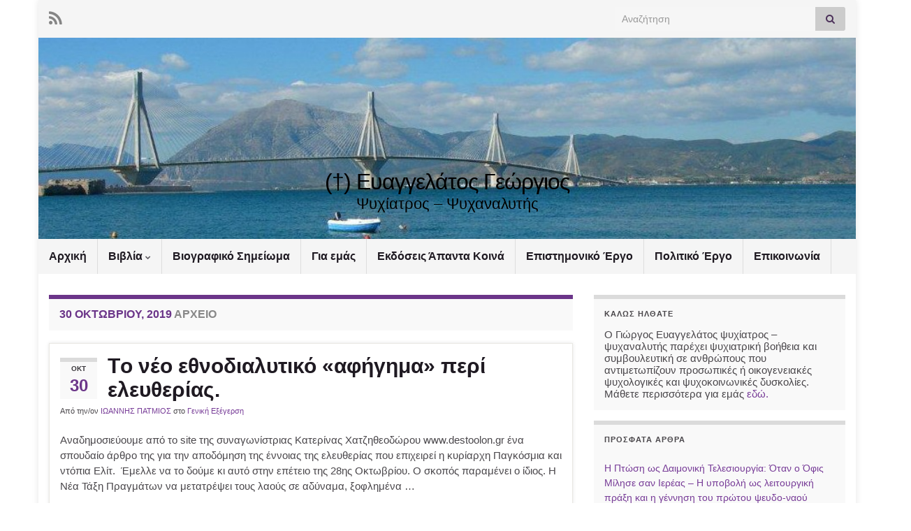

--- FILE ---
content_type: text/html; charset=UTF-8
request_url: https://evaggelatos.com/?m=20191030
body_size: 18357
content:
<!DOCTYPE html><!--[if IE 7]>
<html class="ie ie7" lang="el" prefix="og: http://ogp.me/ns#">
<![endif]-->
<!--[if IE 8]>
<html class="ie ie8" lang="el" prefix="og: http://ogp.me/ns#">
<![endif]-->
<!--[if !(IE 7) & !(IE 8)]><!-->
<html lang="el" prefix="og: http://ogp.me/ns#">
<!--<![endif]-->
    <head>
        <meta charset="UTF-8">
        <meta http-equiv="X-UA-Compatible" content="IE=edge">
        <meta name="viewport" content="width=device-width, initial-scale=1">
        <title>30 Οκτωβρίου, 2019 &#8211; (†) Ευαγγελάτος Γεώργιος</title>
<meta name='robots' content='max-image-preview:large' />
<link rel="alternate" type="application/rss+xml" title="Ροή RSS &raquo; (†) Ευαγγελάτος Γεώργιος" href="https://evaggelatos.com/?feed=rss2" />
<link rel="alternate" type="application/rss+xml" title="Ροή Σχολίων &raquo; (†) Ευαγγελάτος Γεώργιος" href="https://evaggelatos.com/?feed=comments-rss2" />
<style id='wp-img-auto-sizes-contain-inline-css' type='text/css'>
img:is([sizes=auto i],[sizes^="auto," i]){contain-intrinsic-size:3000px 1500px}
/*# sourceURL=wp-img-auto-sizes-contain-inline-css */
</style>
<style id='wp-emoji-styles-inline-css' type='text/css'>

	img.wp-smiley, img.emoji {
		display: inline !important;
		border: none !important;
		box-shadow: none !important;
		height: 1em !important;
		width: 1em !important;
		margin: 0 0.07em !important;
		vertical-align: -0.1em !important;
		background: none !important;
		padding: 0 !important;
	}
/*# sourceURL=wp-emoji-styles-inline-css */
</style>
<style id='wp-block-library-inline-css' type='text/css'>
:root{--wp-block-synced-color:#7a00df;--wp-block-synced-color--rgb:122,0,223;--wp-bound-block-color:var(--wp-block-synced-color);--wp-editor-canvas-background:#ddd;--wp-admin-theme-color:#007cba;--wp-admin-theme-color--rgb:0,124,186;--wp-admin-theme-color-darker-10:#006ba1;--wp-admin-theme-color-darker-10--rgb:0,107,160.5;--wp-admin-theme-color-darker-20:#005a87;--wp-admin-theme-color-darker-20--rgb:0,90,135;--wp-admin-border-width-focus:2px}@media (min-resolution:192dpi){:root{--wp-admin-border-width-focus:1.5px}}.wp-element-button{cursor:pointer}:root .has-very-light-gray-background-color{background-color:#eee}:root .has-very-dark-gray-background-color{background-color:#313131}:root .has-very-light-gray-color{color:#eee}:root .has-very-dark-gray-color{color:#313131}:root .has-vivid-green-cyan-to-vivid-cyan-blue-gradient-background{background:linear-gradient(135deg,#00d084,#0693e3)}:root .has-purple-crush-gradient-background{background:linear-gradient(135deg,#34e2e4,#4721fb 50%,#ab1dfe)}:root .has-hazy-dawn-gradient-background{background:linear-gradient(135deg,#faaca8,#dad0ec)}:root .has-subdued-olive-gradient-background{background:linear-gradient(135deg,#fafae1,#67a671)}:root .has-atomic-cream-gradient-background{background:linear-gradient(135deg,#fdd79a,#004a59)}:root .has-nightshade-gradient-background{background:linear-gradient(135deg,#330968,#31cdcf)}:root .has-midnight-gradient-background{background:linear-gradient(135deg,#020381,#2874fc)}:root{--wp--preset--font-size--normal:16px;--wp--preset--font-size--huge:42px}.has-regular-font-size{font-size:1em}.has-larger-font-size{font-size:2.625em}.has-normal-font-size{font-size:var(--wp--preset--font-size--normal)}.has-huge-font-size{font-size:var(--wp--preset--font-size--huge)}.has-text-align-center{text-align:center}.has-text-align-left{text-align:left}.has-text-align-right{text-align:right}.has-fit-text{white-space:nowrap!important}#end-resizable-editor-section{display:none}.aligncenter{clear:both}.items-justified-left{justify-content:flex-start}.items-justified-center{justify-content:center}.items-justified-right{justify-content:flex-end}.items-justified-space-between{justify-content:space-between}.screen-reader-text{border:0;clip-path:inset(50%);height:1px;margin:-1px;overflow:hidden;padding:0;position:absolute;width:1px;word-wrap:normal!important}.screen-reader-text:focus{background-color:#ddd;clip-path:none;color:#444;display:block;font-size:1em;height:auto;left:5px;line-height:normal;padding:15px 23px 14px;text-decoration:none;top:5px;width:auto;z-index:100000}html :where(.has-border-color){border-style:solid}html :where([style*=border-top-color]){border-top-style:solid}html :where([style*=border-right-color]){border-right-style:solid}html :where([style*=border-bottom-color]){border-bottom-style:solid}html :where([style*=border-left-color]){border-left-style:solid}html :where([style*=border-width]){border-style:solid}html :where([style*=border-top-width]){border-top-style:solid}html :where([style*=border-right-width]){border-right-style:solid}html :where([style*=border-bottom-width]){border-bottom-style:solid}html :where([style*=border-left-width]){border-left-style:solid}html :where(img[class*=wp-image-]){height:auto;max-width:100%}:where(figure){margin:0 0 1em}html :where(.is-position-sticky){--wp-admin--admin-bar--position-offset:var(--wp-admin--admin-bar--height,0px)}@media screen and (max-width:600px){html :where(.is-position-sticky){--wp-admin--admin-bar--position-offset:0px}}

/*# sourceURL=wp-block-library-inline-css */
</style><style id='global-styles-inline-css' type='text/css'>
:root{--wp--preset--aspect-ratio--square: 1;--wp--preset--aspect-ratio--4-3: 4/3;--wp--preset--aspect-ratio--3-4: 3/4;--wp--preset--aspect-ratio--3-2: 3/2;--wp--preset--aspect-ratio--2-3: 2/3;--wp--preset--aspect-ratio--16-9: 16/9;--wp--preset--aspect-ratio--9-16: 9/16;--wp--preset--color--black: #000000;--wp--preset--color--cyan-bluish-gray: #abb8c3;--wp--preset--color--white: #ffffff;--wp--preset--color--pale-pink: #f78da7;--wp--preset--color--vivid-red: #cf2e2e;--wp--preset--color--luminous-vivid-orange: #ff6900;--wp--preset--color--luminous-vivid-amber: #fcb900;--wp--preset--color--light-green-cyan: #7bdcb5;--wp--preset--color--vivid-green-cyan: #00d084;--wp--preset--color--pale-cyan-blue: #8ed1fc;--wp--preset--color--vivid-cyan-blue: #0693e3;--wp--preset--color--vivid-purple: #9b51e0;--wp--preset--gradient--vivid-cyan-blue-to-vivid-purple: linear-gradient(135deg,rgb(6,147,227) 0%,rgb(155,81,224) 100%);--wp--preset--gradient--light-green-cyan-to-vivid-green-cyan: linear-gradient(135deg,rgb(122,220,180) 0%,rgb(0,208,130) 100%);--wp--preset--gradient--luminous-vivid-amber-to-luminous-vivid-orange: linear-gradient(135deg,rgb(252,185,0) 0%,rgb(255,105,0) 100%);--wp--preset--gradient--luminous-vivid-orange-to-vivid-red: linear-gradient(135deg,rgb(255,105,0) 0%,rgb(207,46,46) 100%);--wp--preset--gradient--very-light-gray-to-cyan-bluish-gray: linear-gradient(135deg,rgb(238,238,238) 0%,rgb(169,184,195) 100%);--wp--preset--gradient--cool-to-warm-spectrum: linear-gradient(135deg,rgb(74,234,220) 0%,rgb(151,120,209) 20%,rgb(207,42,186) 40%,rgb(238,44,130) 60%,rgb(251,105,98) 80%,rgb(254,248,76) 100%);--wp--preset--gradient--blush-light-purple: linear-gradient(135deg,rgb(255,206,236) 0%,rgb(152,150,240) 100%);--wp--preset--gradient--blush-bordeaux: linear-gradient(135deg,rgb(254,205,165) 0%,rgb(254,45,45) 50%,rgb(107,0,62) 100%);--wp--preset--gradient--luminous-dusk: linear-gradient(135deg,rgb(255,203,112) 0%,rgb(199,81,192) 50%,rgb(65,88,208) 100%);--wp--preset--gradient--pale-ocean: linear-gradient(135deg,rgb(255,245,203) 0%,rgb(182,227,212) 50%,rgb(51,167,181) 100%);--wp--preset--gradient--electric-grass: linear-gradient(135deg,rgb(202,248,128) 0%,rgb(113,206,126) 100%);--wp--preset--gradient--midnight: linear-gradient(135deg,rgb(2,3,129) 0%,rgb(40,116,252) 100%);--wp--preset--font-size--small: 14px;--wp--preset--font-size--medium: 20px;--wp--preset--font-size--large: 20px;--wp--preset--font-size--x-large: 42px;--wp--preset--font-size--tiny: 10px;--wp--preset--font-size--regular: 16px;--wp--preset--font-size--larger: 26px;--wp--preset--spacing--20: 0.44rem;--wp--preset--spacing--30: 0.67rem;--wp--preset--spacing--40: 1rem;--wp--preset--spacing--50: 1.5rem;--wp--preset--spacing--60: 2.25rem;--wp--preset--spacing--70: 3.38rem;--wp--preset--spacing--80: 5.06rem;--wp--preset--shadow--natural: 6px 6px 9px rgba(0, 0, 0, 0.2);--wp--preset--shadow--deep: 12px 12px 50px rgba(0, 0, 0, 0.4);--wp--preset--shadow--sharp: 6px 6px 0px rgba(0, 0, 0, 0.2);--wp--preset--shadow--outlined: 6px 6px 0px -3px rgb(255, 255, 255), 6px 6px rgb(0, 0, 0);--wp--preset--shadow--crisp: 6px 6px 0px rgb(0, 0, 0);}:where(.is-layout-flex){gap: 0.5em;}:where(.is-layout-grid){gap: 0.5em;}body .is-layout-flex{display: flex;}.is-layout-flex{flex-wrap: wrap;align-items: center;}.is-layout-flex > :is(*, div){margin: 0;}body .is-layout-grid{display: grid;}.is-layout-grid > :is(*, div){margin: 0;}:where(.wp-block-columns.is-layout-flex){gap: 2em;}:where(.wp-block-columns.is-layout-grid){gap: 2em;}:where(.wp-block-post-template.is-layout-flex){gap: 1.25em;}:where(.wp-block-post-template.is-layout-grid){gap: 1.25em;}.has-black-color{color: var(--wp--preset--color--black) !important;}.has-cyan-bluish-gray-color{color: var(--wp--preset--color--cyan-bluish-gray) !important;}.has-white-color{color: var(--wp--preset--color--white) !important;}.has-pale-pink-color{color: var(--wp--preset--color--pale-pink) !important;}.has-vivid-red-color{color: var(--wp--preset--color--vivid-red) !important;}.has-luminous-vivid-orange-color{color: var(--wp--preset--color--luminous-vivid-orange) !important;}.has-luminous-vivid-amber-color{color: var(--wp--preset--color--luminous-vivid-amber) !important;}.has-light-green-cyan-color{color: var(--wp--preset--color--light-green-cyan) !important;}.has-vivid-green-cyan-color{color: var(--wp--preset--color--vivid-green-cyan) !important;}.has-pale-cyan-blue-color{color: var(--wp--preset--color--pale-cyan-blue) !important;}.has-vivid-cyan-blue-color{color: var(--wp--preset--color--vivid-cyan-blue) !important;}.has-vivid-purple-color{color: var(--wp--preset--color--vivid-purple) !important;}.has-black-background-color{background-color: var(--wp--preset--color--black) !important;}.has-cyan-bluish-gray-background-color{background-color: var(--wp--preset--color--cyan-bluish-gray) !important;}.has-white-background-color{background-color: var(--wp--preset--color--white) !important;}.has-pale-pink-background-color{background-color: var(--wp--preset--color--pale-pink) !important;}.has-vivid-red-background-color{background-color: var(--wp--preset--color--vivid-red) !important;}.has-luminous-vivid-orange-background-color{background-color: var(--wp--preset--color--luminous-vivid-orange) !important;}.has-luminous-vivid-amber-background-color{background-color: var(--wp--preset--color--luminous-vivid-amber) !important;}.has-light-green-cyan-background-color{background-color: var(--wp--preset--color--light-green-cyan) !important;}.has-vivid-green-cyan-background-color{background-color: var(--wp--preset--color--vivid-green-cyan) !important;}.has-pale-cyan-blue-background-color{background-color: var(--wp--preset--color--pale-cyan-blue) !important;}.has-vivid-cyan-blue-background-color{background-color: var(--wp--preset--color--vivid-cyan-blue) !important;}.has-vivid-purple-background-color{background-color: var(--wp--preset--color--vivid-purple) !important;}.has-black-border-color{border-color: var(--wp--preset--color--black) !important;}.has-cyan-bluish-gray-border-color{border-color: var(--wp--preset--color--cyan-bluish-gray) !important;}.has-white-border-color{border-color: var(--wp--preset--color--white) !important;}.has-pale-pink-border-color{border-color: var(--wp--preset--color--pale-pink) !important;}.has-vivid-red-border-color{border-color: var(--wp--preset--color--vivid-red) !important;}.has-luminous-vivid-orange-border-color{border-color: var(--wp--preset--color--luminous-vivid-orange) !important;}.has-luminous-vivid-amber-border-color{border-color: var(--wp--preset--color--luminous-vivid-amber) !important;}.has-light-green-cyan-border-color{border-color: var(--wp--preset--color--light-green-cyan) !important;}.has-vivid-green-cyan-border-color{border-color: var(--wp--preset--color--vivid-green-cyan) !important;}.has-pale-cyan-blue-border-color{border-color: var(--wp--preset--color--pale-cyan-blue) !important;}.has-vivid-cyan-blue-border-color{border-color: var(--wp--preset--color--vivid-cyan-blue) !important;}.has-vivid-purple-border-color{border-color: var(--wp--preset--color--vivid-purple) !important;}.has-vivid-cyan-blue-to-vivid-purple-gradient-background{background: var(--wp--preset--gradient--vivid-cyan-blue-to-vivid-purple) !important;}.has-light-green-cyan-to-vivid-green-cyan-gradient-background{background: var(--wp--preset--gradient--light-green-cyan-to-vivid-green-cyan) !important;}.has-luminous-vivid-amber-to-luminous-vivid-orange-gradient-background{background: var(--wp--preset--gradient--luminous-vivid-amber-to-luminous-vivid-orange) !important;}.has-luminous-vivid-orange-to-vivid-red-gradient-background{background: var(--wp--preset--gradient--luminous-vivid-orange-to-vivid-red) !important;}.has-very-light-gray-to-cyan-bluish-gray-gradient-background{background: var(--wp--preset--gradient--very-light-gray-to-cyan-bluish-gray) !important;}.has-cool-to-warm-spectrum-gradient-background{background: var(--wp--preset--gradient--cool-to-warm-spectrum) !important;}.has-blush-light-purple-gradient-background{background: var(--wp--preset--gradient--blush-light-purple) !important;}.has-blush-bordeaux-gradient-background{background: var(--wp--preset--gradient--blush-bordeaux) !important;}.has-luminous-dusk-gradient-background{background: var(--wp--preset--gradient--luminous-dusk) !important;}.has-pale-ocean-gradient-background{background: var(--wp--preset--gradient--pale-ocean) !important;}.has-electric-grass-gradient-background{background: var(--wp--preset--gradient--electric-grass) !important;}.has-midnight-gradient-background{background: var(--wp--preset--gradient--midnight) !important;}.has-small-font-size{font-size: var(--wp--preset--font-size--small) !important;}.has-medium-font-size{font-size: var(--wp--preset--font-size--medium) !important;}.has-large-font-size{font-size: var(--wp--preset--font-size--large) !important;}.has-x-large-font-size{font-size: var(--wp--preset--font-size--x-large) !important;}
/*# sourceURL=global-styles-inline-css */
</style>

<style id='classic-theme-styles-inline-css' type='text/css'>
/*! This file is auto-generated */
.wp-block-button__link{color:#fff;background-color:#32373c;border-radius:9999px;box-shadow:none;text-decoration:none;padding:calc(.667em + 2px) calc(1.333em + 2px);font-size:1.125em}.wp-block-file__button{background:#32373c;color:#fff;text-decoration:none}
/*# sourceURL=/wp-includes/css/classic-themes.min.css */
</style>
<link rel='stylesheet' id='bootstrap-css' href='https://evaggelatos.com/wp-content/themes/graphene/bootstrap/css/bootstrap.min.css?ver=6.9' type='text/css' media='all' />
<link rel='stylesheet' id='font-awesome-css' href='https://evaggelatos.com/wp-content/themes/graphene/fonts/font-awesome/css/font-awesome.min.css?ver=6.9' type='text/css' media='all' />
<link rel='stylesheet' id='graphene-css' href='https://evaggelatos.com/wp-content/themes/graphene/style.css?ver=2.9.4' type='text/css' media='screen' />
<link rel='stylesheet' id='graphene-responsive-css' href='https://evaggelatos.com/wp-content/themes/graphene/responsive.css?ver=2.9.4' type='text/css' media='all' />
<link rel='stylesheet' id='graphene-blocks-css' href='https://evaggelatos.com/wp-content/themes/graphene/blocks.css?ver=2.9.4' type='text/css' media='all' />
<script type="text/javascript" src="https://evaggelatos.com/wp-includes/js/jquery/jquery.min.js?ver=3.7.1" id="jquery-core-js"></script>
<script type="text/javascript" src="https://evaggelatos.com/wp-includes/js/jquery/jquery-migrate.min.js?ver=3.4.1" id="jquery-migrate-js"></script>
<script defer type="text/javascript" src="https://evaggelatos.com/wp-content/themes/graphene/bootstrap/js/bootstrap.min.js?ver=2.9.4" id="bootstrap-js"></script>
<script defer type="text/javascript" src="https://evaggelatos.com/wp-content/themes/graphene/js/bootstrap-hover-dropdown/bootstrap-hover-dropdown.min.js?ver=2.9.4" id="bootstrap-hover-dropdown-js"></script>
<script defer type="text/javascript" src="https://evaggelatos.com/wp-content/themes/graphene/js/bootstrap-submenu/bootstrap-submenu.min.js?ver=2.9.4" id="bootstrap-submenu-js"></script>
<script defer type="text/javascript" src="https://evaggelatos.com/wp-content/themes/graphene/js/jquery.infinitescroll.min.js?ver=2.9.4" id="infinite-scroll-js"></script>
<script type="text/javascript" id="graphene-js-extra">
/* <![CDATA[ */
var grapheneJS = {"siteurl":"https://evaggelatos.com","ajaxurl":"https://evaggelatos.com/wp-admin/admin-ajax.php","templateUrl":"https://evaggelatos.com/wp-content/themes/graphene","isSingular":"","enableStickyMenu":"","shouldShowComments":"1","commentsOrder":"oldest","sliderDisable":"1","sliderInterval":"7000","infScrollBtnLbl":"\u03a6\u03cc\u03c1\u03c4\u03c9\u03c3\u03b7 \u03c0\u03b5\u03c1\u03b9\u03c3\u03c3\u03cc\u03c4\u03b5\u03c1\u03c9\u03bd","infScrollOn":"","infScrollCommentsOn":"","totalPosts":"3","postsPerPage":"10","isPageNavi":"","infScrollMsgText":"\u039b\u03ae\u03c8\u03b7 window.grapheneInfScrollItemsPerPage window.grapheneInfScrollItemsLeft \u03b1\u03bd\u03c4\u03b9\u03ba\u03b5\u03b9\u03bc\u03ad\u03bd\u03c9\u03bd \u03c0\u03bf\u03c5 \u03b1\u03c0\u03bf\u03bc\u03ad\u03bd\u03bf\u03c5\u03bd ...","infScrollMsgTextPlural":"\u03a6\u03cc\u03c1\u03c4\u03c9\u03c3\u03b7 window.grapheneInfScrollItemsPerPage \u03b1\u03c0\u03cc window.grapheneInfScrollItemsLeft \u03b1\u03bd\u03c4\u03b9\u03ba\u03b5\u03af\u03bc\u03b5\u03bd\u03b1 \u03c0\u03bf\u03c5 \u03b1\u03c0\u03bf\u03bc\u03ad\u03bd\u03bf\u03c5\u03bd ...","infScrollFinishedText":"\u038c\u03bb\u03b1 \u03c6\u03bf\u03c1\u03c4\u03ce\u03b8\u03b7\u03ba\u03b1\u03bd!","commentsPerPage":"300","totalComments":"0","infScrollCommentsMsg":"\u03a6\u03cc\u03c1\u03c4\u03c9\u03c3\u03b7 window.grapheneInfScrollCommentsPerPage \u03b1\u03c0\u03cc window.grapheneInfScrollCommentsLeft \u03c3\u03c7\u03cc\u03bb\u03b9\u03bf \u03c0\u03bf\u03c5 \u03b1\u03c0\u03bf\u03bc\u03ad\u03bd\u03b5\u03b9 ...","infScrollCommentsMsgPlural":"\u03a6\u03cc\u03c1\u03c4\u03c9\u03c3\u03b7 window.grapheneInfScrollCommentsPerPage \u03b1\u03c0\u03cc window.grapheneInfScrollCommentsLeft \u03c3\u03c7\u03cc\u03bb\u03b9\u03b1 \u03c0\u03bf\u03c5 \u03b1\u03c0\u03bf\u03bc\u03ad\u03bd\u03bf\u03c5\u03bd ...","infScrollCommentsFinishedMsg":"\u038c\u03bb\u03b1 \u03c4\u03b1 \u03c3\u03c7\u03cc\u03bb\u03b9\u03b1 \u03c6\u03bf\u03c1\u03c4\u03ce\u03b8\u03b7\u03ba\u03b1\u03bd!","disableLiveSearch":"1","txtNoResult":"\u0394\u03b5\u03bd \u03b2\u03c1\u03ad\u03b8\u03b7\u03ba\u03b5 \u03ba\u03b1\u03bd\u03ad\u03bd\u03b1 \u03b1\u03c0\u03bf\u03c4\u03ad\u03bb\u03b5\u03c3\u03bc\u03b1.","isMasonry":""};
//# sourceURL=graphene-js-extra
/* ]]> */
</script>
<script defer type="text/javascript" src="https://evaggelatos.com/wp-content/themes/graphene/js/graphene.js?ver=2.9.4" id="graphene-js"></script>
<link rel="https://api.w.org/" href="https://evaggelatos.com/index.php?rest_route=/" /><link rel="EditURI" type="application/rsd+xml" title="RSD" href="https://evaggelatos.com/xmlrpc.php?rsd" />
<meta name="generator" content="WordPress 6.9" />
<!-- Analytics by WP Statistics - https://wp-statistics.com -->
		<script>
		   WebFontConfig = {
		      google: { 
		      	families: ["Lato:400,400i,700,700i&display=swap"]		      }
		   };

		   (function(d) {
		      var wf = d.createElement('script'), s = d.scripts[0];
		      wf.src = 'https://ajax.googleapis.com/ajax/libs/webfont/1.6.26/webfont.js';
		      wf.async = true;
		      s.parentNode.insertBefore(wf, s);
		   })(document);
		</script>
	<style type="text/css">
body{background-image:none}.header_title, .header_title a, .header_title a:visited, .header_title a:hover, .header_desc {color:#000000}.carousel, .carousel .item{height:400px}@media (max-width: 991px) {.carousel, .carousel .item{height:250px}}#header{max-height:288px}
</style>
<style type="text/css">.recentcomments a{display:inline !important;padding:0 !important;margin:0 !important;}</style><style type="text/css" id="custom-background-css">
body.custom-background { background-color: #ffffff; }
</style>
			<style type="text/css" id="wp-custom-css">
			
body {

    font: normal 15px arial;

}

.bg-gradient {
    background: initial;
}		</style>
		    </head>
    <body class="archive date custom-background wp-embed-responsive wp-theme-graphene layout-boxed two_col_left two-columns">
        
        <div class="container boxed-wrapper">
            
                            <div id="top-bar" class="row clearfix top-bar light">
                    
                                                    
                            <div class="col-md-12 top-bar-items">
                                
                                                                                                    	<ul class="social-profiles">
							
			            <li class="social-profile social-profile-rss">
			            	<a href="https://evaggelatos.com/?feed=rss2" title="Subscribe to Γεώργιος Ευαγγελάτος&#039;s RSS feed" id="social-id-1" class="mysocial social-rss">
			            				                            <i class="fa fa-rss"></i>
		                        			            	</a>
			            </li>
		            
		    	    </ul>
                                    
                                                                    <button type="button" class="search-toggle navbar-toggle collapsed" data-toggle="collapse" data-target="#top_search">
                                        <span class="sr-only">Εναλλαγή φόρμας αναζήτησης</span>
                                        <i class="fa fa-search-plus"></i>
                                    </button>

                                    <div id="top_search" class="top-search-form">
                                        <form class="searchform" method="get" action="https://evaggelatos.com">
	<div class="input-group">
		<div class="form-group live-search-input">
			<label for="s" class="screen-reader-text">Search for:</label>
		    <input type="text" id="s" name="s" class="form-control" placeholder="Αναζήτηση">
		    		</div>
	    <span class="input-group-btn">
	    	<button class="btn btn-default" type="submit"><i class="fa fa-search"></i></button>
	    </span>
    </div>
    </form>                                                                            </div>
                                
                                                            </div>

                        
                                    </div>
            

            <div id="header" class="row">

                <img src="https://evaggelatos.com/wp-content/uploads/2016/02/cropped-RION_GEF-2.jpg" alt="(†) Ευαγγελάτος Γεώργιος" title="(†) Ευαγγελάτος Γεώργιος" width="960" height="288" />                
                                                                </div>


                        <nav class="navbar row ">

                <div class="navbar-header align-center">
                		                    <button type="button" class="navbar-toggle collapsed" data-toggle="collapse" data-target="#header-menu-wrap, #secondary-menu-wrap">
	                        <span class="sr-only">Εναλλαγή πλοήγησης</span>
	                        <span class="icon-bar"></span>
	                        <span class="icon-bar"></span>
	                        <span class="icon-bar"></span>
	                    </button>
                	                    
                    
                                            <p class="header_title">
                            <a href="https://evaggelatos.com" title="Επιστροφή στην πρώτη σελίδα">                                (†) Ευαγγελάτος Γεώργιος                            </a>                        </p>
                    
                                                    <p class="header_desc">Ψυχίατρος – Ψυχαναλυτής</p>
                                            
                                    </div>

                                    <div class="collapse navbar-collapse" id="header-menu-wrap">

            			<ul id="header-menu" class="nav navbar-nav flip"><li id="menu-item-60" class="menu-item menu-item-type-custom menu-item-object-custom menu-item-60"><a href="http://www.evaggelatos.com">Αρχική</a></li>
<li id="menu-item-69" class="menu-item menu-item-type-post_type menu-item-object-page menu-item-has-children menu-item-69"><a href="https://evaggelatos.com/?page_id=67" class="dropdown-toggle" data-toggle="dropdown" data-submenu="1" data-depth="10" data-hover="dropdown" data-delay="0">Βιβλία <i class="fa fa-chevron-down"></i></a>
<ul class="dropdown-menu">
	<li id="menu-item-71" class="menu-item menu-item-type-post_type menu-item-object-page menu-item-71"><a href="https://evaggelatos.com/?page_id=63">Ανθρώπινη Καταστροφικότητα</a></li>
	<li id="menu-item-104" class="menu-item menu-item-type-post_type menu-item-object-page menu-item-104"><a href="https://evaggelatos.com/?page_id=72">Απολωλυία – Παραμύθι χωρίς Όνομα No2</a></li>
	<li id="menu-item-103" class="menu-item menu-item-type-post_type menu-item-object-page menu-item-103"><a href="https://evaggelatos.com/?page_id=75">Ελλάς, των Προδοτών και των Ηρώων Χώρα!</a></li>
	<li id="menu-item-102" class="menu-item menu-item-type-post_type menu-item-object-page menu-item-102"><a href="https://evaggelatos.com/?page_id=78">Η Αποκάλυψη του Ιωάννη Αποκαλύπτεται</a></li>
	<li id="menu-item-101" class="menu-item menu-item-type-post_type menu-item-object-page menu-item-101"><a href="https://evaggelatos.com/?page_id=81">Η Αφάνταστη Χυδαιότητα της Μπουρζουαζίας</a></li>
	<li id="menu-item-100" class="menu-item menu-item-type-post_type menu-item-object-page menu-item-100"><a href="https://evaggelatos.com/?page_id=84">Η Εντολή Δόθηκε είμαστε Αναλώσιμοι!</a></li>
	<li id="menu-item-99" class="menu-item menu-item-type-post_type menu-item-object-page menu-item-99"><a href="https://evaggelatos.com/?page_id=87">Η Αιτιοπαθογένεια του Φασισμού – Ναζισμού και η Αντιμετώπιση τους</a></li>
	<li id="menu-item-98" class="menu-item menu-item-type-post_type menu-item-object-page menu-item-98"><a href="https://evaggelatos.com/?page_id=91">Θρησκείες και Σεξουαλικότητα</a></li>
	<li id="menu-item-97" class="menu-item menu-item-type-post_type menu-item-object-page menu-item-97"><a href="https://evaggelatos.com/?page_id=94">Ιδεοληψίες Καταναγκασμοί και η Αντιμετώπιση τους</a></li>
	<li id="menu-item-143" class="menu-item menu-item-type-post_type menu-item-object-page menu-item-143"><a href="https://evaggelatos.com/?page_id=106">Μαγεία και Χριστιανισμός</a></li>
	<li id="menu-item-142" class="menu-item menu-item-type-post_type menu-item-object-page menu-item-142"><a href="https://evaggelatos.com/?page_id=109">Ο Εμβολοχέρης</a></li>
	<li id="menu-item-141" class="menu-item menu-item-type-post_type menu-item-object-page menu-item-141"><a href="https://evaggelatos.com/?page_id=113">Ο Θεός Σπάζει Πλάκα</a></li>
	<li id="menu-item-140" class="menu-item menu-item-type-post_type menu-item-object-page menu-item-140"><a href="https://evaggelatos.com/?page_id=116">Οι Βάσεις για την Ανατροπή του Καπιταλιστικού Συστήματος</a></li>
	<li id="menu-item-139" class="menu-item menu-item-type-post_type menu-item-object-page menu-item-139"><a href="https://evaggelatos.com/?page_id=118">Πανέξυπνοι Απατεώνες Καλοστημένες Απάτες</a></li>
	<li id="menu-item-138" class="menu-item menu-item-type-post_type menu-item-object-page menu-item-138"><a href="https://evaggelatos.com/?page_id=122">Σεξουαλικότητα – Κατάχρηση ή Πειθαρχία</a></li>
	<li id="menu-item-137" class="menu-item menu-item-type-post_type menu-item-object-page menu-item-137"><a href="https://evaggelatos.com/?page_id=125">Συμφορά μου Χτίζω Σπίτι!</a></li>
	<li id="menu-item-136" class="menu-item menu-item-type-post_type menu-item-object-page menu-item-136"><a href="https://evaggelatos.com/?page_id=128">Ταξιδεύοντας με την Ψυχή μου</a></li>
	<li id="menu-item-135" class="menu-item menu-item-type-post_type menu-item-object-page menu-item-135"><a href="https://evaggelatos.com/?page_id=131">Χριστιανική Οικονομία, η Τελική Λύση απέναντι στην Φιλελεύθερη Αστική Οικονομία</a></li>
</ul>
</li>
<li id="menu-item-161" class="menu-item menu-item-type-post_type menu-item-object-page menu-item-161"><a href="https://evaggelatos.com/?page_id=150">Βιογραφικό Σημείωμα</a></li>
<li id="menu-item-61" class="menu-item menu-item-type-post_type menu-item-object-page menu-item-61"><a href="https://evaggelatos.com/?page_id=12">Για εμάς</a></li>
<li id="menu-item-154" class="menu-item menu-item-type-post_type menu-item-object-page menu-item-154"><a href="https://evaggelatos.com/?page_id=153">Εκδόσεις Άπαντα Κοινά</a></li>
<li id="menu-item-157" class="menu-item menu-item-type-post_type menu-item-object-page menu-item-157"><a href="https://evaggelatos.com/?page_id=156">Επιστημονικό Έργο</a></li>
<li id="menu-item-62" class="menu-item menu-item-type-post_type menu-item-object-page menu-item-62"><a href="https://evaggelatos.com/?page_id=58">Πολιτικό Έργο</a></li>
<li id="menu-item-18045" class="menu-item menu-item-type-post_type menu-item-object-page menu-item-18045"><a href="https://evaggelatos.com/?page_id=18042">Επικοινωνία</a></li>
</ul>                        
            			                        
                                            </div>
                
                                    
                            </nav>

            
            <div id="content" class="clearfix hfeed row">
                
                    
                                        
                    <div id="content-main" class="clearfix content-main col-md-8">
                    

    <h1 class="page-title archive-title">
                    <span>30 Οκτωβρίου, 2019</span> αρχείο            </h1>
    
    <div class="entries-wrapper">	
        
                

<div id="post-12460" class="clearfix post post-12460 type-post status-publish format-standard hentry category-72 tag-159 tag-30 tag-106 item-wrap">
		
	<div class="entry clearfix">
    
    			    	<div class="post-date date alpha ">
            <p class="default_date">
            	<span class="month">Οκτ</span>
                <span class="day">30</span>
                            </p>
                    </div>
            
		        <h2 class="post-title entry-title">
			<a href="https://evaggelatos.com/?p=12460" rel="bookmark" title="Μόνιμος σύνδεσμος στο Tο νέο εθνοδιαλυτικό «αφήγημα» περί ελευθερίας.">
				Tο νέο εθνοδιαλυτικό «αφήγημα» περί ελευθερίας.            </a>
			        </h2>
		
					    <ul class="post-meta entry-meta clearfix">
	    		        <li class="byline">
	        	Από την/ον <span class="author"><a href="https://evaggelatos.com/?author=2" rel="author">ΙΩΑΝΝΗΣ ΠΑΤΜΙΟΣ</a></span><span class="entry-cat"> στο <span class="terms"><a class="term term-category term-72" href="https://evaggelatos.com/?cat=72">Γενική Εξέγερση</a></span></span>	        </li>
	        	    </ul>
    		
				<div class="entry-content clearfix">
			
													
			
                				                
								<p>Αναδημοσιεύουμε από το site της συναγωνίστριας Κατερίνας Χατζηθεοδώρου www.destoolon.gr ένα σπουδαίο άρθρο της για την αποδόμηση της έννοιας της ελευθερίας που επιχειρεί η κυρίαρχη Παγκόσμια και ντόπια Ελίτ.  Έμελλε να το δούμε κι αυτό στην επέτειο της 28ης Οκτωβρίου. Ο σκοπός παραμένει ο ίδιος. Η Νέα Τάξη Πραγμάτων να μετατρέψει τους λαούς σε αδύναμα, ξοφλημένα &hellip; </p>
<p><a class="more-link btn" href="https://evaggelatos.com/?p=12460">Συνέχεια ανάγνωσης</a></p>

						
						
						
		</div>
		
			    <ul class="entry-footer">
	    		        <li class="post-tags col-sm-8"><i class="fa fa-tags" title="Ετικέτες"></i> <span class="terms"><a class="term term-tagpost_tag term-159" href="https://evaggelatos.com/?tag=%ce%b1%ce%bd%ce%b1%cf%84%cf%81%ce%bf%cf%80%ce%ae-%cf%84%ce%b7%cf%82-%cf%80%ce%b1%ce%b3%ce%ba%ce%bf%cf%83%ce%bc%ce%b9%ce%bf%cf%80%ce%bf%ce%af%ce%b7%cf%83%ce%b7%cf%82">Ανατροπή της Παγκοσμιοποίησης</a>, <a class="term term-tagpost_tag term-30" href="https://evaggelatos.com/?tag=%ce%bd%ce%ad%ce%b1-%cf%84%ce%ac%ce%be%ce%b7-%cf%80%cf%81%ce%b1%ce%b3%ce%bc%ce%ac%cf%84%cf%89%ce%bd">Νέα Τάξη Πραγμάτων</a>, <a class="term term-tagpost_tag term-106" href="https://evaggelatos.com/?tag=%cf%80%ce%bb%cf%85%cf%83%ce%b7-%ce%b5%ce%b3%ce%ba%ce%b5%cf%86%ce%b1%ce%bb%ce%bf%cf%85-%ce%bf%ce%bb%ce%bf%ce%ba%ce%bb%ce%b7%cf%81%ce%bf%cf%85-%ce%bb%ce%b1%ce%bf%cf%85">ΠΛΥΣΗ ΕΓΚΕΦΑΛΟΥ ΟΛΟΚΛΗΡΟΥ ΛΑΟΥ</a></span></li>
	        	        <li class="comment-link col-sm-4"><i class="fa fa-comments"></i> <a href="https://evaggelatos.com/?p=12460#respond">Σχολιάστε</a></li>
	        	    </ul>
    	</div>
</div>

 


                

<div id="post-12435" class="clearfix post post-12435 type-post status-publish format-standard hentry category-72 tag-35 tag-32 item-wrap">
		
	<div class="entry clearfix">
    
    			    	<div class="post-date date alpha ">
            <p class="default_date">
            	<span class="month">Οκτ</span>
                <span class="day">30</span>
                            </p>
                    </div>
            
		        <h2 class="post-title entry-title">
			<a href="https://evaggelatos.com/?p=12435" rel="bookmark" title="Μόνιμος σύνδεσμος στο Signal Alert: Σχέδιο ΤΥΦΩΝ, συνέχεια της ανάρτησης που κάναμε από τον Διόδοτο στις 25/10/2019">
				Signal Alert: Σχέδιο ΤΥΦΩΝ, συνέχεια της ανάρτησης που κάναμε από τον Διόδοτο στις 25/10/2019            </a>
			        </h2>
		
					    <ul class="post-meta entry-meta clearfix">
	    		        <li class="byline">
	        	Από την/ον <span class="author"><a href="https://evaggelatos.com/?author=2" rel="author">ΙΩΑΝΝΗΣ ΠΑΤΜΙΟΣ</a></span><span class="entry-cat"> στο <span class="terms"><a class="term term-category term-72" href="https://evaggelatos.com/?cat=72">Γενική Εξέγερση</a></span></span>	        </li>
	        	    </ul>
    		
				<div class="entry-content clearfix">
			
													
			
                				                
								<p>Τυφών – 2 (αντίδραση Ελλήνων) Σ.γ.: Όχι ότι συμφωνούμε με όσα γράφει ο εργδημεργ, προσωπικές απόψεις αναφέρει, αλλά μπορεί να σας φανούν χρήσιμες. Γι&#8217; αυτό δημοσιεύουμε το μεγαλύτερο μέρος της συνέχειας. ΕργΔημΕργ &#8211;σημαντικό&#8211; στρατηγική, Όντα πολιτικά, Επικαιρότητα, Ελλάδα, ανθελληνισμός 22 Σχόλια (προηγούμενο) ώρα, των ανωτέρω ειπωθέντων, φυσιολογικά περιμένουμε την όποια αντίδραση του λαού μας· την αντίδραση &hellip; </p>
<p><a class="more-link btn" href="https://evaggelatos.com/?p=12435">Συνέχεια ανάγνωσης</a></p>

						
						
						
		</div>
		
			    <ul class="entry-footer">
	    		        <li class="post-tags col-sm-8"><i class="fa fa-tags" title="Ετικέτες"></i> <span class="terms"><a class="term term-tagpost_tag term-35" href="https://evaggelatos.com/?tag=%cf%80%cf%8c%ce%bb%ce%b5%ce%bc%ce%bf%cf%82">Πόλεμος</a>, <a class="term term-tagpost_tag term-32" href="https://evaggelatos.com/?tag=%cf%86%ce%b1%ce%bd%ce%b1%cf%84%ce%b9%cf%83%ce%bc%cf%8c%cf%82%cf%86%ce%b1%cf%83%ce%b9%cf%83%ce%bc%cf%8c%cf%82">Φανατισμός=Φασισμός</a></span></li>
	        	        <li class="comment-link col-sm-4"><i class="fa fa-comments"></i> <a href="https://evaggelatos.com/?p=12435#respond">Σχολιάστε</a></li>
	        	    </ul>
    	</div>
</div>

 


                

<div id="post-12431" class="clearfix post post-12431 type-post status-publish format-standard hentry category-58 category-23 category-22 tag-81 item-wrap">
		
	<div class="entry clearfix">
    
    			    	<div class="post-date date alpha ">
            <p class="default_date">
            	<span class="month">Οκτ</span>
                <span class="day">30</span>
                            </p>
                    </div>
            
		        <h2 class="post-title entry-title">
			<a href="https://evaggelatos.com/?p=12431" rel="bookmark" title="Μόνιμος σύνδεσμος στο Τζόκερ, ένα φιλμ ακατάλληλο για ανηλίκους κι ενηλίκους!">
				Τζόκερ, ένα φιλμ ακατάλληλο για ανηλίκους κι ενηλίκους!            </a>
			        </h2>
		
					    <ul class="post-meta entry-meta clearfix">
	    		        <li class="byline">
	        	Από την/ον <span class="author"><a href="https://evaggelatos.com/?author=2" rel="author">ΙΩΑΝΝΗΣ ΠΑΤΜΙΟΣ</a></span><span class="entry-cat"> στο <span class="terms"><a class="term term-category term-58" href="https://evaggelatos.com/?cat=58">Απόδοση Δικαιοσύνης</a>, <a class="term term-category term-23" href="https://evaggelatos.com/?cat=23">Η απόλυτη διαφθορά</a>, <a class="term term-category term-22" href="https://evaggelatos.com/?cat=22">Ψυχικές Διαταραχές</a></span></span>	        </li>
	        	    </ul>
    		
				<div class="entry-content clearfix">
			
							<div class="excerpt-thumb"><a href="https://evaggelatos.com/?p=12431"><img width="300" height="176" src="https://evaggelatos.com/wp-content/uploads/2019/10/Joker-300x176.jpg" class="attachment-medium size-medium" alt="" decoding="async" fetchpriority="high" srcset="https://evaggelatos.com/wp-content/uploads/2019/10/Joker-300x176.jpg 300w, https://evaggelatos.com/wp-content/uploads/2019/10/Joker-768x449.jpg 768w, https://evaggelatos.com/wp-content/uploads/2019/10/Joker-1024x599.jpg 1024w, https://evaggelatos.com/wp-content/uploads/2019/10/Joker.jpg 1191w" sizes="(max-width: 300px) 100vw, 300px" /></a></div>						
			
                				                
								<p>Μετά από πρόταση συναδέλφων ψυχιάτρων, φίλων αλλά και  πελατών πήγαμε να ψυχαγωγηθούμε με την ταινία Τζόκερ. Λίγο προτού ξεκινήσει το θρίλερ κυβέρνησης –αντιπολίτευσης, ΜΜΕ. Ωραία ψυχαγωγία! Κάθε άλλο παρά διασκεδαστικό ήταν το θέαμα, ιδιαίτερα για μας που έχουμε ζήσει χρόνια στην σύγχρονη Gotham City, τη Νέα Υόρκη, καθώς σίγουρα, ο σεναριογράφος αυτήν είχε για πρότυπο &hellip; </p>
<p><a class="more-link btn" href="https://evaggelatos.com/?p=12431">Συνέχεια ανάγνωσης</a></p>

						
						
						
		</div>
		
			    <ul class="entry-footer">
	    		        <li class="post-tags col-sm-8"><i class="fa fa-tags" title="Ετικέτες"></i> <span class="terms"><a class="term term-tagpost_tag term-81" href="https://evaggelatos.com/?tag=%cf%88%cf%85%cf%87%ce%b1%ce%bd%ce%ac%ce%bb%cf%85%cf%83%ce%b7">Ψυχανάλυση</a></span></li>
	        	        <li class="comment-link col-sm-4"><i class="fa fa-comments"></i> <a href="https://evaggelatos.com/?p=12431#respond">Σχολιάστε</a></li>
	        	    </ul>
    	</div>
</div>

 

    </div>
    
    
  

                </div><!-- #content-main -->
        
            
<div id="sidebar1" class="sidebar sidebar-right widget-area col-md-4">

	
    <div id="text-3" class="sidebar-wrap widget_text"><h2 class="widget-title">Καλώς Ήλθατε</h2>			<div class="textwidget">O Γιώργος Ευαγγελάτος ψυχίατρος – ψυχαναλυτής παρέχει ψυχιατρική βοήθεια και συμβουλευτική σε ανθρώπους που αντιμετωπίζουν προσωπικές ή οικογενειακές ψυχολογικές και ψυχοκοινωνικές δυσκολίες. Μάθετε περισσότερα για εμάς <a href="?page_id=12">εδώ.</a></div>
		</div>
		<div id="recent-posts-2" class="sidebar-wrap widget_recent_entries">
		<h2 class="widget-title">Πρόσφατα Άρθρα</h2>
		<ul>
											<li>
					<a href="https://evaggelatos.com/?p=41028">Η Πτώση ως Δαιμονική Τελεσιουργία: Όταν ο Όφις Μίλησε σαν Ιερέας &#8211; Η υποβολή ως λειτουργική πράξη και η γέννηση του πρώτου ψευδο-ναού</a>
									</li>
											<li>
					<a href="https://evaggelatos.com/?p=41019">ΑΝΑΜΕΣΑ ΣΤΗ ΣΦΡΑΓΙΔΑ ΤΟΥ ΚΟΣΜΟΥ ΚΑΙ ΣΤΟ ΠΡΟΣΩΠΟ ΤΟΥ ΧΡΙΣΤΟΥ. ΜΙΑ ΜΑΡΤΥΡΙΑ ΣΤΟΝ ΚΑΙΡΟ ΤΟΥ ΨΕΥΔΟΥΣ. Η ΣΥΝΕΧΕΙΑ ΚΑΙ ΤΟ ΤΕΛΟΣ.</a>
									</li>
											<li>
					<a href="https://evaggelatos.com/?p=41011">Ο άνθρωπος ανάμεσα στο χάραγμα και τη χάρη. Μαρτυρία πίστης στον καιρό του ψεύδους.</a>
									</li>
											<li>
					<a href="https://evaggelatos.com/?p=41000">Η Γέφυρα των Φτωχών &#8211; Εκεί όπου η πληγή γίνεται δώρο, κι η προσφορά μεταμορφώνεται σε φως.</a>
									</li>
											<li>
					<a href="https://evaggelatos.com/?p=40996">Στην αγκαλιά σου, ανάπνευσα το άρωμα του Χριστού</a>
									</li>
					</ul>

		</div><div id="archives-4" class="sidebar-wrap widget_archive"><h2 class="widget-title">Αρχείο Αναρτήσεων</h2>
			<ul>
					<li><a href='https://evaggelatos.com/?m=202601'>Ιανουάριος 2026</a>&nbsp;(1)</li>
	<li><a href='https://evaggelatos.com/?m=202511'>Νοέμβριος 2025</a>&nbsp;(2)</li>
	<li><a href='https://evaggelatos.com/?m=202510'>Οκτώβριος 2025</a>&nbsp;(3)</li>
	<li><a href='https://evaggelatos.com/?m=202509'>Σεπτέμβριος 2025</a>&nbsp;(3)</li>
	<li><a href='https://evaggelatos.com/?m=202507'>Ιούλιος 2025</a>&nbsp;(2)</li>
	<li><a href='https://evaggelatos.com/?m=202506'>Ιούνιος 2025</a>&nbsp;(8)</li>
	<li><a href='https://evaggelatos.com/?m=202505'>Μάιος 2025</a>&nbsp;(11)</li>
	<li><a href='https://evaggelatos.com/?m=202504'>Απρίλιος 2025</a>&nbsp;(10)</li>
	<li><a href='https://evaggelatos.com/?m=202503'>Μάρτιος 2025</a>&nbsp;(103)</li>
	<li><a href='https://evaggelatos.com/?m=202502'>Φεβρουάριος 2025</a>&nbsp;(95)</li>
	<li><a href='https://evaggelatos.com/?m=202501'>Ιανουάριος 2025</a>&nbsp;(114)</li>
	<li><a href='https://evaggelatos.com/?m=202412'>Δεκέμβριος 2024</a>&nbsp;(89)</li>
	<li><a href='https://evaggelatos.com/?m=202411'>Νοέμβριος 2024</a>&nbsp;(150)</li>
	<li><a href='https://evaggelatos.com/?m=202410'>Οκτώβριος 2024</a>&nbsp;(106)</li>
	<li><a href='https://evaggelatos.com/?m=202409'>Σεπτέμβριος 2024</a>&nbsp;(113)</li>
	<li><a href='https://evaggelatos.com/?m=202408'>Αύγουστος 2024</a>&nbsp;(79)</li>
	<li><a href='https://evaggelatos.com/?m=202407'>Ιούλιος 2024</a>&nbsp;(78)</li>
	<li><a href='https://evaggelatos.com/?m=202406'>Ιούνιος 2024</a>&nbsp;(92)</li>
	<li><a href='https://evaggelatos.com/?m=202405'>Μάιος 2024</a>&nbsp;(103)</li>
	<li><a href='https://evaggelatos.com/?m=202404'>Απρίλιος 2024</a>&nbsp;(88)</li>
	<li><a href='https://evaggelatos.com/?m=202403'>Μάρτιος 2024</a>&nbsp;(109)</li>
	<li><a href='https://evaggelatos.com/?m=202402'>Φεβρουάριος 2024</a>&nbsp;(113)</li>
	<li><a href='https://evaggelatos.com/?m=202401'>Ιανουάριος 2024</a>&nbsp;(78)</li>
	<li><a href='https://evaggelatos.com/?m=202312'>Δεκέμβριος 2023</a>&nbsp;(79)</li>
	<li><a href='https://evaggelatos.com/?m=202311'>Νοέμβριος 2023</a>&nbsp;(89)</li>
	<li><a href='https://evaggelatos.com/?m=202310'>Οκτώβριος 2023</a>&nbsp;(92)</li>
	<li><a href='https://evaggelatos.com/?m=202309'>Σεπτέμβριος 2023</a>&nbsp;(89)</li>
	<li><a href='https://evaggelatos.com/?m=202308'>Αύγουστος 2023</a>&nbsp;(98)</li>
	<li><a href='https://evaggelatos.com/?m=202307'>Ιούλιος 2023</a>&nbsp;(111)</li>
	<li><a href='https://evaggelatos.com/?m=202306'>Ιούνιος 2023</a>&nbsp;(79)</li>
	<li><a href='https://evaggelatos.com/?m=202305'>Μάιος 2023</a>&nbsp;(73)</li>
	<li><a href='https://evaggelatos.com/?m=202304'>Απρίλιος 2023</a>&nbsp;(64)</li>
	<li><a href='https://evaggelatos.com/?m=202303'>Μάρτιος 2023</a>&nbsp;(64)</li>
	<li><a href='https://evaggelatos.com/?m=202302'>Φεβρουάριος 2023</a>&nbsp;(78)</li>
	<li><a href='https://evaggelatos.com/?m=202301'>Ιανουάριος 2023</a>&nbsp;(79)</li>
	<li><a href='https://evaggelatos.com/?m=202212'>Δεκέμβριος 2022</a>&nbsp;(82)</li>
	<li><a href='https://evaggelatos.com/?m=202211'>Νοέμβριος 2022</a>&nbsp;(92)</li>
	<li><a href='https://evaggelatos.com/?m=202210'>Οκτώβριος 2022</a>&nbsp;(102)</li>
	<li><a href='https://evaggelatos.com/?m=202209'>Σεπτέμβριος 2022</a>&nbsp;(107)</li>
	<li><a href='https://evaggelatos.com/?m=202208'>Αύγουστος 2022</a>&nbsp;(153)</li>
	<li><a href='https://evaggelatos.com/?m=202207'>Ιούλιος 2022</a>&nbsp;(82)</li>
	<li><a href='https://evaggelatos.com/?m=202206'>Ιούνιος 2022</a>&nbsp;(53)</li>
	<li><a href='https://evaggelatos.com/?m=202205'>Μάιος 2022</a>&nbsp;(81)</li>
	<li><a href='https://evaggelatos.com/?m=202204'>Απρίλιος 2022</a>&nbsp;(64)</li>
	<li><a href='https://evaggelatos.com/?m=202203'>Μάρτιος 2022</a>&nbsp;(74)</li>
	<li><a href='https://evaggelatos.com/?m=202202'>Φεβρουάριος 2022</a>&nbsp;(68)</li>
	<li><a href='https://evaggelatos.com/?m=202201'>Ιανουάριος 2022</a>&nbsp;(78)</li>
	<li><a href='https://evaggelatos.com/?m=202112'>Δεκέμβριος 2021</a>&nbsp;(98)</li>
	<li><a href='https://evaggelatos.com/?m=202111'>Νοέμβριος 2021</a>&nbsp;(104)</li>
	<li><a href='https://evaggelatos.com/?m=202110'>Οκτώβριος 2021</a>&nbsp;(87)</li>
	<li><a href='https://evaggelatos.com/?m=202109'>Σεπτέμβριος 2021</a>&nbsp;(90)</li>
	<li><a href='https://evaggelatos.com/?m=202108'>Αύγουστος 2021</a>&nbsp;(167)</li>
	<li><a href='https://evaggelatos.com/?m=202107'>Ιούλιος 2021</a>&nbsp;(134)</li>
	<li><a href='https://evaggelatos.com/?m=202106'>Ιούνιος 2021</a>&nbsp;(88)</li>
	<li><a href='https://evaggelatos.com/?m=202105'>Μάιος 2021</a>&nbsp;(72)</li>
	<li><a href='https://evaggelatos.com/?m=202104'>Απρίλιος 2021</a>&nbsp;(101)</li>
	<li><a href='https://evaggelatos.com/?m=202103'>Μάρτιος 2021</a>&nbsp;(82)</li>
	<li><a href='https://evaggelatos.com/?m=202102'>Φεβρουάριος 2021</a>&nbsp;(77)</li>
	<li><a href='https://evaggelatos.com/?m=202101'>Ιανουάριος 2021</a>&nbsp;(59)</li>
	<li><a href='https://evaggelatos.com/?m=202012'>Δεκέμβριος 2020</a>&nbsp;(92)</li>
	<li><a href='https://evaggelatos.com/?m=202011'>Νοέμβριος 2020</a>&nbsp;(103)</li>
	<li><a href='https://evaggelatos.com/?m=202010'>Οκτώβριος 2020</a>&nbsp;(126)</li>
	<li><a href='https://evaggelatos.com/?m=202009'>Σεπτέμβριος 2020</a>&nbsp;(102)</li>
	<li><a href='https://evaggelatos.com/?m=202008'>Αύγουστος 2020</a>&nbsp;(121)</li>
	<li><a href='https://evaggelatos.com/?m=202007'>Ιούλιος 2020</a>&nbsp;(109)</li>
	<li><a href='https://evaggelatos.com/?m=202006'>Ιούνιος 2020</a>&nbsp;(59)</li>
	<li><a href='https://evaggelatos.com/?m=202005'>Μάιος 2020</a>&nbsp;(75)</li>
	<li><a href='https://evaggelatos.com/?m=202004'>Απρίλιος 2020</a>&nbsp;(93)</li>
	<li><a href='https://evaggelatos.com/?m=202003'>Μάρτιος 2020</a>&nbsp;(132)</li>
	<li><a href='https://evaggelatos.com/?m=202002'>Φεβρουάριος 2020</a>&nbsp;(72)</li>
	<li><a href='https://evaggelatos.com/?m=202001'>Ιανουάριος 2020</a>&nbsp;(75)</li>
	<li><a href='https://evaggelatos.com/?m=201912'>Δεκέμβριος 2019</a>&nbsp;(45)</li>
	<li><a href='https://evaggelatos.com/?m=201911'>Νοέμβριος 2019</a>&nbsp;(68)</li>
	<li><a href='https://evaggelatos.com/?m=201910'>Οκτώβριος 2019</a>&nbsp;(48)</li>
	<li><a href='https://evaggelatos.com/?m=201909'>Σεπτέμβριος 2019</a>&nbsp;(45)</li>
	<li><a href='https://evaggelatos.com/?m=201908'>Αύγουστος 2019</a>&nbsp;(73)</li>
	<li><a href='https://evaggelatos.com/?m=201907'>Ιούλιος 2019</a>&nbsp;(46)</li>
	<li><a href='https://evaggelatos.com/?m=201906'>Ιούνιος 2019</a>&nbsp;(46)</li>
	<li><a href='https://evaggelatos.com/?m=201905'>Μάιος 2019</a>&nbsp;(74)</li>
	<li><a href='https://evaggelatos.com/?m=201904'>Απρίλιος 2019</a>&nbsp;(50)</li>
	<li><a href='https://evaggelatos.com/?m=201903'>Μάρτιος 2019</a>&nbsp;(49)</li>
	<li><a href='https://evaggelatos.com/?m=201902'>Φεβρουάριος 2019</a>&nbsp;(36)</li>
	<li><a href='https://evaggelatos.com/?m=201901'>Ιανουάριος 2019</a>&nbsp;(39)</li>
	<li><a href='https://evaggelatos.com/?m=201812'>Δεκέμβριος 2018</a>&nbsp;(57)</li>
	<li><a href='https://evaggelatos.com/?m=201811'>Νοέμβριος 2018</a>&nbsp;(38)</li>
	<li><a href='https://evaggelatos.com/?m=201810'>Οκτώβριος 2018</a>&nbsp;(50)</li>
	<li><a href='https://evaggelatos.com/?m=201809'>Σεπτέμβριος 2018</a>&nbsp;(58)</li>
	<li><a href='https://evaggelatos.com/?m=201808'>Αύγουστος 2018</a>&nbsp;(51)</li>
	<li><a href='https://evaggelatos.com/?m=201807'>Ιούλιος 2018</a>&nbsp;(31)</li>
	<li><a href='https://evaggelatos.com/?m=201806'>Ιούνιος 2018</a>&nbsp;(46)</li>
	<li><a href='https://evaggelatos.com/?m=201805'>Μάιος 2018</a>&nbsp;(47)</li>
	<li><a href='https://evaggelatos.com/?m=201804'>Απρίλιος 2018</a>&nbsp;(49)</li>
	<li><a href='https://evaggelatos.com/?m=201803'>Μάρτιος 2018</a>&nbsp;(40)</li>
	<li><a href='https://evaggelatos.com/?m=201802'>Φεβρουάριος 2018</a>&nbsp;(28)</li>
	<li><a href='https://evaggelatos.com/?m=201801'>Ιανουάριος 2018</a>&nbsp;(28)</li>
	<li><a href='https://evaggelatos.com/?m=201712'>Δεκέμβριος 2017</a>&nbsp;(41)</li>
	<li><a href='https://evaggelatos.com/?m=201711'>Νοέμβριος 2017</a>&nbsp;(36)</li>
	<li><a href='https://evaggelatos.com/?m=201710'>Οκτώβριος 2017</a>&nbsp;(32)</li>
	<li><a href='https://evaggelatos.com/?m=201709'>Σεπτέμβριος 2017</a>&nbsp;(28)</li>
	<li><a href='https://evaggelatos.com/?m=201708'>Αύγουστος 2017</a>&nbsp;(49)</li>
	<li><a href='https://evaggelatos.com/?m=201707'>Ιούλιος 2017</a>&nbsp;(45)</li>
	<li><a href='https://evaggelatos.com/?m=201706'>Ιούνιος 2017</a>&nbsp;(37)</li>
	<li><a href='https://evaggelatos.com/?m=201705'>Μάιος 2017</a>&nbsp;(50)</li>
	<li><a href='https://evaggelatos.com/?m=201704'>Απρίλιος 2017</a>&nbsp;(44)</li>
	<li><a href='https://evaggelatos.com/?m=201703'>Μάρτιος 2017</a>&nbsp;(46)</li>
	<li><a href='https://evaggelatos.com/?m=201702'>Φεβρουάριος 2017</a>&nbsp;(26)</li>
	<li><a href='https://evaggelatos.com/?m=201701'>Ιανουάριος 2017</a>&nbsp;(42)</li>
	<li><a href='https://evaggelatos.com/?m=201612'>Δεκέμβριος 2016</a>&nbsp;(37)</li>
	<li><a href='https://evaggelatos.com/?m=201611'>Νοέμβριος 2016</a>&nbsp;(43)</li>
	<li><a href='https://evaggelatos.com/?m=201610'>Οκτώβριος 2016</a>&nbsp;(41)</li>
	<li><a href='https://evaggelatos.com/?m=201609'>Σεπτέμβριος 2016</a>&nbsp;(49)</li>
	<li><a href='https://evaggelatos.com/?m=201608'>Αύγουστος 2016</a>&nbsp;(51)</li>
	<li><a href='https://evaggelatos.com/?m=201607'>Ιούλιος 2016</a>&nbsp;(64)</li>
	<li><a href='https://evaggelatos.com/?m=201606'>Ιούνιος 2016</a>&nbsp;(66)</li>
	<li><a href='https://evaggelatos.com/?m=201605'>Μάιος 2016</a>&nbsp;(45)</li>
	<li><a href='https://evaggelatos.com/?m=201604'>Απρίλιος 2016</a>&nbsp;(36)</li>
	<li><a href='https://evaggelatos.com/?m=201603'>Μάρτιος 2016</a>&nbsp;(36)</li>
	<li><a href='https://evaggelatos.com/?m=201602'>Φεβρουάριος 2016</a>&nbsp;(20)</li>
	<li><a href='https://evaggelatos.com/?m=201601'>Ιανουάριος 2016</a>&nbsp;(8)</li>
	<li><a href='https://evaggelatos.com/?m=201512'>Δεκέμβριος 2015</a>&nbsp;(11)</li>
	<li><a href='https://evaggelatos.com/?m=201510'>Οκτώβριος 2015</a>&nbsp;(1)</li>
	<li><a href='https://evaggelatos.com/?m=201507'>Ιούλιος 2015</a>&nbsp;(1)</li>
	<li><a href='https://evaggelatos.com/?m=201506'>Ιούνιος 2015</a>&nbsp;(2)</li>
	<li><a href='https://evaggelatos.com/?m=201504'>Απρίλιος 2015</a>&nbsp;(3)</li>
	<li><a href='https://evaggelatos.com/?m=201501'>Ιανουάριος 2015</a>&nbsp;(1)</li>
	<li><a href='https://evaggelatos.com/?m=201411'>Νοέμβριος 2014</a>&nbsp;(2)</li>
	<li><a href='https://evaggelatos.com/?m=201410'>Οκτώβριος 2014</a>&nbsp;(1)</li>
	<li><a href='https://evaggelatos.com/?m=201408'>Αύγουστος 2014</a>&nbsp;(1)</li>
	<li><a href='https://evaggelatos.com/?m=201407'>Ιούλιος 2014</a>&nbsp;(14)</li>
	<li><a href='https://evaggelatos.com/?m=201402'>Φεβρουάριος 2014</a>&nbsp;(1)</li>
	<li><a href='https://evaggelatos.com/?m=201401'>Ιανουάριος 2014</a>&nbsp;(4)</li>
	<li><a href='https://evaggelatos.com/?m=201312'>Δεκέμβριος 2013</a>&nbsp;(1)</li>
	<li><a href='https://evaggelatos.com/?m=201310'>Οκτώβριος 2013</a>&nbsp;(4)</li>
	<li><a href='https://evaggelatos.com/?m=201309'>Σεπτέμβριος 2013</a>&nbsp;(1)</li>
	<li><a href='https://evaggelatos.com/?m=201302'>Φεβρουάριος 2013</a>&nbsp;(5)</li>
	<li><a href='https://evaggelatos.com/?m=201301'>Ιανουάριος 2013</a>&nbsp;(3)</li>
	<li><a href='https://evaggelatos.com/?m=201212'>Δεκέμβριος 2012</a>&nbsp;(3)</li>
			</ul>

			</div><div id="calendar-3" class="sidebar-wrap widget_calendar"><h2 class="widget-title">Ημερολόγιο Αναρτήσεων</h2><div id="calendar_wrap" class="calendar_wrap"><table id="wp-calendar" class="wp-calendar-table">
	<caption>Οκτώβριος 2019</caption>
	<thead>
	<tr>
		<th scope="col" aria-label="Δευτέρα">Δ</th>
		<th scope="col" aria-label="Τρίτη">Τ</th>
		<th scope="col" aria-label="Τετάρτη">Τ</th>
		<th scope="col" aria-label="Πέμπτη">Π</th>
		<th scope="col" aria-label="Παρασκευή">Π</th>
		<th scope="col" aria-label="Σάββατο">Σ</th>
		<th scope="col" aria-label="Κυριακή">Κ</th>
	</tr>
	</thead>
	<tbody>
	<tr>
		<td colspan="1" class="pad">&nbsp;</td><td>1</td><td>2</td><td><a href="https://evaggelatos.com/?m=20191003" aria-label="Τα άρθρα δημοσιεύτηκαν την 3 October 2019">3</a></td><td><a href="https://evaggelatos.com/?m=20191004" aria-label="Τα άρθρα δημοσιεύτηκαν την 4 October 2019">4</a></td><td>5</td><td><a href="https://evaggelatos.com/?m=20191006" aria-label="Τα άρθρα δημοσιεύτηκαν την 6 October 2019">6</a></td>
	</tr>
	<tr>
		<td><a href="https://evaggelatos.com/?m=20191007" aria-label="Τα άρθρα δημοσιεύτηκαν την 7 October 2019">7</a></td><td>8</td><td><a href="https://evaggelatos.com/?m=20191009" aria-label="Τα άρθρα δημοσιεύτηκαν την 9 October 2019">9</a></td><td><a href="https://evaggelatos.com/?m=20191010" aria-label="Τα άρθρα δημοσιεύτηκαν την 10 October 2019">10</a></td><td>11</td><td><a href="https://evaggelatos.com/?m=20191012" aria-label="Τα άρθρα δημοσιεύτηκαν την 12 October 2019">12</a></td><td><a href="https://evaggelatos.com/?m=20191013" aria-label="Τα άρθρα δημοσιεύτηκαν την 13 October 2019">13</a></td>
	</tr>
	<tr>
		<td><a href="https://evaggelatos.com/?m=20191014" aria-label="Τα άρθρα δημοσιεύτηκαν την 14 October 2019">14</a></td><td><a href="https://evaggelatos.com/?m=20191015" aria-label="Τα άρθρα δημοσιεύτηκαν την 15 October 2019">15</a></td><td>16</td><td><a href="https://evaggelatos.com/?m=20191017" aria-label="Τα άρθρα δημοσιεύτηκαν την 17 October 2019">17</a></td><td>18</td><td>19</td><td><a href="https://evaggelatos.com/?m=20191020" aria-label="Τα άρθρα δημοσιεύτηκαν την 20 October 2019">20</a></td>
	</tr>
	<tr>
		<td>21</td><td>22</td><td><a href="https://evaggelatos.com/?m=20191023" aria-label="Τα άρθρα δημοσιεύτηκαν την 23 October 2019">23</a></td><td><a href="https://evaggelatos.com/?m=20191024" aria-label="Τα άρθρα δημοσιεύτηκαν την 24 October 2019">24</a></td><td><a href="https://evaggelatos.com/?m=20191025" aria-label="Τα άρθρα δημοσιεύτηκαν την 25 October 2019">25</a></td><td><a href="https://evaggelatos.com/?m=20191026" aria-label="Τα άρθρα δημοσιεύτηκαν την 26 October 2019">26</a></td><td><a href="https://evaggelatos.com/?m=20191027" aria-label="Τα άρθρα δημοσιεύτηκαν την 27 October 2019">27</a></td>
	</tr>
	<tr>
		<td><a href="https://evaggelatos.com/?m=20191028" aria-label="Τα άρθρα δημοσιεύτηκαν την 28 October 2019">28</a></td><td>29</td><td><a href="https://evaggelatos.com/?m=20191030" aria-label="Τα άρθρα δημοσιεύτηκαν την 30 October 2019">30</a></td><td><a href="https://evaggelatos.com/?m=20191031" aria-label="Τα άρθρα δημοσιεύτηκαν την 31 October 2019">31</a></td>
		<td class="pad" colspan="3">&nbsp;</td>
	</tr>
	</tbody>
	</table><nav aria-label="Προηγούμενους και επόμενους μήνες" class="wp-calendar-nav">
		<span class="wp-calendar-nav-prev"><a href="https://evaggelatos.com/?m=201909">&laquo; Σεπ</a></span>
		<span class="pad">&nbsp;</span>
		<span class="wp-calendar-nav-next"><a href="https://evaggelatos.com/?m=201911">Νοέ &raquo;</a></span>
	</nav></div></div><div id="recent-comments-4" class="sidebar-wrap widget_recent_comments"><h2 class="widget-title">Πρόσφατα Σχόλια</h2><ul id="recentcomments"><li class="recentcomments"><span class="comment-author-link">Τασία</span> στο <a href="https://evaggelatos.com/?p=40881#comment-12754">ΗΜΕΡΟΛΟΓΙΟ ΜΙΑΣ ΑΠΟΥΣΙΑΣ ΦΥΛΛΟ ΠΡΩΤΟ- ΣΤΗ ΜΝΗΜΗ ΤΟΥ ΓΙΩΡΓΟΥ ΕΥΑΓΓΕΛΑΤΟΥ</a></li><li class="recentcomments"><span class="comment-author-link">Παναγιώτης Μπ.</span> στο <a href="https://evaggelatos.com/?p=40720#comment-12721">Στην μνήμη του Γιώργου Ευαγγελάτου</a></li><li class="recentcomments"><span class="comment-author-link">ΤΑΣΙΑ</span> στο <a href="https://evaggelatos.com/?p=40720#comment-12720">Στην μνήμη του Γιώργου Ευαγγελάτου</a></li><li class="recentcomments"><span class="comment-author-link">Πανωραια</span> στο <a href="https://evaggelatos.com/?p=40720#comment-12719">Στην μνήμη του Γιώργου Ευαγγελάτου</a></li><li class="recentcomments"><span class="comment-author-link">Γιώργος Ηλ.</span> στο <a href="https://evaggelatos.com/?p=40720#comment-12718">Στην μνήμη του Γιώργου Ευαγγελάτου</a></li></ul></div><div id="tag_cloud-3" class="sidebar-wrap widget_tag_cloud"><h2 class="widget-title">Ετικέτες</h2><div class="tagcloud"><a href="https://evaggelatos.com/?tag=%ce%b1%ce%bd%ce%b1%cf%84%cf%81%ce%bf%cf%80%ce%b7-%cf%84%ce%bf%cf%85-%ce%ba%ce%b1%cf%80%ce%b9%cf%84%ce%b1%ce%bb%ce%b9%cf%83%cf%84%ce%b9%ce%ba%ce%bf%cf%8d-%cf%83%cf%85%cf%83%cf%84%ce%ae%ce%bc%ce%b1" class="tag-cloud-link tag-link-51 tag-link-position-1" style="font-size: 18.9375pt;" aria-label="ΑΝΑΤΡΟΠΗ του καπιταλιστικού συστήματος (790 στοιχεία)">ΑΝΑΤΡΟΠΗ του καπιταλιστικού συστήματος</a>
<a href="https://evaggelatos.com/?tag=%ce%b1%ce%b9%ce%bc%ce%b1%cf%84%ce%b7%cf%81%ce%ae-%ce%b5%ce%be%ce%ad%ce%b3%ce%b5%cf%81%cf%83%ce%b7" class="tag-cloud-link tag-link-24 tag-link-position-2" style="font-size: 12.484375pt;" aria-label="Αιματηρή εξέγερση (201 στοιχεία)">Αιματηρή εξέγερση</a>
<a href="https://evaggelatos.com/?tag=%ce%b1%ce%bd%ce%b1%cf%84%cf%81%ce%bf%cf%80%ce%ae-%cf%84%ce%b7%cf%82-%ce%bd%ce%ad%ce%b1%cf%82-%cf%84%ce%ac%ce%be%ce%b7%cf%82-%cf%80%cf%81%ce%b1%ce%b3%ce%bc%ce%ac%cf%84%cf%89%ce%bd" class="tag-cloud-link tag-link-141 tag-link-position-3" style="font-size: 22pt;" aria-label="Ανατροπή της Νέας Τάξης Πραγμάτων (1.529 στοιχεία)">Ανατροπή της Νέας Τάξης Πραγμάτων</a>
<a href="https://evaggelatos.com/?tag=%ce%b1%ce%bd%ce%b1%cf%84%cf%81%ce%bf%cf%80%ce%ae-%cf%84%ce%b7%cf%82-%cf%80%ce%b1%ce%b3%ce%ba%ce%bf%cf%83%ce%bc%ce%b9%ce%bf%cf%80%ce%bf%ce%af%ce%b7%cf%83%ce%b7%cf%82" class="tag-cloud-link tag-link-159 tag-link-position-4" style="font-size: 21.125pt;" aria-label="Ανατροπή της Παγκοσμιοποίησης (1.270 στοιχεία)">Ανατροπή της Παγκοσμιοποίησης</a>
<a href="https://evaggelatos.com/?tag=%ce%b1%cf%80%ce%ac%ce%bb%ce%b5%ce%b9%cf%88%ce%b7-%cf%84%ce%bf%cf%85-%cf%80%ce%b1%ce%b3%ce%ba%cf%8c%cf%83%ce%bc%ce%b9%ce%bf%cf%85-%cf%80%ce%bb%ce%b7%ce%b8%cf%85%cf%83%ce%bc%ce%bf%cf%8d" class="tag-cloud-link tag-link-304 tag-link-position-5" style="font-size: 11.390625pt;" aria-label="Απάλειψη του παγκόσμιου πληθυσμού (162 στοιχεία)">Απάλειψη του παγκόσμιου πληθυσμού</a>
<a href="https://evaggelatos.com/?tag=%ce%b1%cf%80%ce%bf%ce%b9%ce%ba%ce%b9%ce%bf%ce%ba%cf%81%ce%b1%cf%84%ce%af%ce%b1" class="tag-cloud-link tag-link-65 tag-link-position-6" style="font-size: 13.25pt;" aria-label="Αποικιοκρατία (241 στοιχεία)">Αποικιοκρατία</a>
<a href="https://evaggelatos.com/?tag=%ce%b1%cf%83%cf%84%ce%b9%ce%ba%cf%8c%cf%82-%cf%85%ce%bb%ce%b9%cf%83%ce%bc%cf%8c%cf%82" class="tag-cloud-link tag-link-40 tag-link-position-7" style="font-size: 16.421875pt;" aria-label="Αστικός Υλισμός (467 στοιχεία)">Αστικός Υλισμός</a>
<a href="https://evaggelatos.com/?tag=%ce%b1%cf%85%cf%84%ce%bf%cf%80%cf%81%ce%bf%cf%83%cf%84%ce%b1%cf%83%ce%af%ce%b1" class="tag-cloud-link tag-link-196 tag-link-position-8" style="font-size: 12.046875pt;" aria-label="Αυτοπροστασία (184 στοιχεία)">Αυτοπροστασία</a>
<a href="https://evaggelatos.com/?tag=%ce%b1%cf%85%cf%84%ce%bf%cf%83%cf%85%ce%bd%ce%b5%ce%b9%ce%b4%ce%b7%cf%83%ce%af%ce%b1" class="tag-cloud-link tag-link-197 tag-link-position-9" style="font-size: 9.3125pt;" aria-label="Αυτοσυνειδησία (103 στοιχεία)">Αυτοσυνειδησία</a>
<a href="https://evaggelatos.com/?tag=%ce%b2%ce%b9%ce%bf%ce%bb%ce%bf%ce%b3%ce%b9%ce%ba%cf%8c%cf%82-%cf%80%cf%8c%ce%bb%ce%b5%ce%bc%ce%bf%cf%82" class="tag-cloud-link tag-link-217 tag-link-position-10" style="font-size: 19.703125pt;" aria-label="Βιολογικός Πόλεμος (932 στοιχεία)">Βιολογικός Πόλεμος</a>
<a href="https://evaggelatos.com/?tag=%ce%b4%ce%b9%ce%b1%cf%87%cf%81%ce%bf%ce%bd%ce%b9%ce%ba%ce%ae-%ce%b1%ce%b4%ce%b9%ce%ba%ce%af%ce%b1" class="tag-cloud-link tag-link-3 tag-link-position-11" style="font-size: 9.640625pt;" aria-label="Διαχρονική αδικία (112 στοιχεία)">Διαχρονική αδικία</a>
<a href="https://evaggelatos.com/?tag=%ce%b4%ce%b9%ce%b5%ce%b8%ce%bd%ce%ae%cf%82-%cf%83%ce%b9%cf%89%ce%bd%ce%b9%cf%83%ce%bc%cf%8c%cf%82" class="tag-cloud-link tag-link-134 tag-link-position-12" style="font-size: 12.375pt;" aria-label="Διεθνής σιωνισμός (198 στοιχεία)">Διεθνής σιωνισμός</a>
<a href="https://evaggelatos.com/?tag=%ce%b5%ce%b3%ce%ba%ce%bb%ce%ae%ce%bc%ce%b1%cf%84%ce%b1" class="tag-cloud-link tag-link-210 tag-link-position-13" style="font-size: 15.4375pt;" aria-label="Εγκλήματα (377 στοιχεία)">Εγκλήματα</a>
<a href="https://evaggelatos.com/?tag=%ce%b5%ce%b8%ce%bd%ce%b9%ce%ba%ce%bf%ce%af-%ce%bc%ce%b5%ce%b9%ce%bf%ce%b4%cf%8c%cf%84%ce%b5%cf%82" class="tag-cloud-link tag-link-57 tag-link-position-14" style="font-size: 18.71875pt;" aria-label="Εθνικοί μειοδότες (752 στοιχεία)">Εθνικοί μειοδότες</a>
<a href="https://evaggelatos.com/?tag=%ce%b7-%ce%b5%ce%bb%ce%bb%ce%ac%ce%b4%ce%b1-%cf%85%cf%80%cf%8c-%ce%b3%ce%b5%cf%81%ce%bc%ce%b1%ce%bd%ce%b9%ce%ba%cf%8c-%ce%b6%cf%85%ce%b3%cf%8c" class="tag-cloud-link tag-link-5 tag-link-position-15" style="font-size: 18.71875pt;" aria-label="Η Ελλάδα υπό γερμανικό ζυγό (759 στοιχεία)">Η Ελλάδα υπό γερμανικό ζυγό</a>
<a href="https://evaggelatos.com/?tag=%ce%b7-%ce%b1%cf%80%cf%8c%ce%bb%cf%85%cf%84%ce%b7-%cf%80%ce%b1%cf%81%ce%b1%ce%b2%ce%af%ce%b1%cf%83%ce%b7-%cf%84%ce%bf%cf%85-%ce%b7%ce%b8%ce%b9%ce%ba%ce%bf%cf%8d-%ce%bd%cf%8c%ce%bc%ce%bf%cf%85" class="tag-cloud-link tag-link-118 tag-link-position-16" style="font-size: 17.515625pt;" aria-label="Η απόλυτη παραβίαση του Ηθικού Νόμου (593 στοιχεία)">Η απόλυτη παραβίαση του Ηθικού Νόμου</a>
<a href="https://evaggelatos.com/?tag=%ce%b7%ce%b8%ce%b9%ce%ba%cf%8c%cf%82-%ce%bd%cf%8c%ce%bc%ce%bf%cf%82" class="tag-cloud-link tag-link-28 tag-link-position-17" style="font-size: 11.5pt;" aria-label="Ηθικός Νόμος (165 στοιχεία)">Ηθικός Νόμος</a>
<a href="https://evaggelatos.com/?tag=%ce%b7-%cf%87%ce%b1%ce%b6%ce%b1%cf%81%ce%b9%ce%ba%ce%ae-%ce%b1%cf%85%cf%84%ce%bf%ce%ba%cf%81%ce%b1%cf%84%ce%bf%cf%81%ce%af%ce%b1-%ce%ba%ce%b1%cf%84%ce%b1%ce%ba%ce%bb%cf%8d%ce%b6%ce%b5%ce%b9-%cf%84" class="tag-cloud-link tag-link-320 tag-link-position-18" style="font-size: 11.71875pt;" aria-label="Η χαζαρική αυτοκρατορία κατακλύζει τη ζωή μας (174 στοιχεία)">Η χαζαρική αυτοκρατορία κατακλύζει τη ζωή μας</a>
<a href="https://evaggelatos.com/?tag=%ce%b8%cf%81%ce%b7%cf%83%ce%ba%ce%b5%cf%85%cf%84%ce%b9%ce%ba%ce%ae-%cf%80%ce%af%cf%83%cf%84%ce%b7" class="tag-cloud-link tag-link-25 tag-link-position-19" style="font-size: 14.125pt;" aria-label="Θρησκευτική πίστη (287 στοιχεία)">Θρησκευτική πίστη</a>
<a href="https://evaggelatos.com/?tag=%ce%b9%ce%b5%cf%81%ce%bf%cf%83%cf%85%ce%bb%ce%b9%ce%b1" class="tag-cloud-link tag-link-54 tag-link-position-20" style="font-size: 13.25pt;" aria-label="ΙΕΡΟΣΥΛΙΑ (241 στοιχεία)">ΙΕΡΟΣΥΛΙΑ</a>
<a href="https://evaggelatos.com/?tag=%ce%b9%ce%b1%cf%84%cf%81%ce%bf%ce%af-%ce%ba%ce%b1%ce%b9-%cf%80%ce%bf%ce%bb%ce%b9%cf%84%ce%b9%ce%ba%ce%bf%ce%af-%ce%b4%ce%ae%ce%bc%ce%b9%ce%bf%ce%b9" class="tag-cloud-link tag-link-271 tag-link-position-21" style="font-size: 16.3125pt;" aria-label="Ιατροί και πολιτικοί δήμιοι (460 στοιχεία)">Ιατροί και πολιτικοί δήμιοι</a>
<a href="https://evaggelatos.com/?tag=%ce%ba%ce%b1%cf%80%ce%b9%cf%84%ce%b1%ce%bb%ce%b9%cf%83%ce%bc%cf%8c%cf%82%cf%84%ce%bf-%cf%87%cf%81%ce%ae%ce%bc%ce%b1-%ce%b5%ce%af%ce%bd%ce%b1%ce%b9-%ce%b8%ce%b5%cf%8c%cf%82" class="tag-cloud-link tag-link-20 tag-link-position-22" style="font-size: 17.296875pt;" aria-label="Καπιταλισμός=το χρήμα είναι Θεός (559 στοιχεία)">Καπιταλισμός=το χρήμα είναι Θεός</a>
<a href="https://evaggelatos.com/?tag=%ce%ba%ce%bf%ce%b9%ce%bd%cf%89%ce%bd%ce%b9%ce%ba%cf%8c%cf%82-%cf%87%cf%81%ce%b9%cf%83%cf%84%ce%b9%ce%b1%ce%bd%ce%b9%cf%83%ce%bc%cf%8c%cf%82" class="tag-cloud-link tag-link-38 tag-link-position-23" style="font-size: 11.609375pt;" aria-label="Κοινωνικός Χριστιανισμός (168 στοιχεία)">Κοινωνικός Χριστιανισμός</a>
<a href="https://evaggelatos.com/?tag=%ce%bb%ce%b1%cf%8a%ce%ba%ce%ae-%ce%b5%ce%be%ce%ad%ce%b3%ce%b5%cf%81%cf%83%ce%b7" class="tag-cloud-link tag-link-62 tag-link-position-24" style="font-size: 9.421875pt;" aria-label="Λαϊκή εξέγερση (106 στοιχεία)">Λαϊκή εξέγερση</a>
<a href="https://evaggelatos.com/?tag=%ce%bd%ce%ad%ce%b1-%cf%84%ce%ac%ce%be%ce%b7-%cf%80%cf%81%ce%b1%ce%b3%ce%bc%ce%ac%cf%84%cf%89%ce%bd" class="tag-cloud-link tag-link-30 tag-link-position-25" style="font-size: 16.421875pt;" aria-label="Νέα Τάξη Πραγμάτων (463 στοιχεία)">Νέα Τάξη Πραγμάτων</a>
<a href="https://evaggelatos.com/?tag=%ce%bf%ce%b9%ce%ba%ce%bf%ce%bd%ce%bf%ce%bc%ce%b9%ce%ba%ce%ae-%ce%b4%ce%bf%cf%85%ce%bb%ce%b5%ce%af%ce%b1" class="tag-cloud-link tag-link-50 tag-link-position-26" style="font-size: 15pt;" aria-label="Οικονομική δουλεία (344 στοιχεία)">Οικονομική δουλεία</a>
<a href="https://evaggelatos.com/?tag=%cf%80%ce%bb%cf%85%cf%83%ce%b7-%ce%b5%ce%b3%ce%ba%ce%b5%cf%86%ce%b1%ce%bb%ce%bf%cf%85-%ce%bf%ce%bb%ce%bf%ce%ba%ce%bb%ce%b7%cf%81%ce%bf%cf%85-%ce%bb%ce%b1%ce%bf%cf%85" class="tag-cloud-link tag-link-106 tag-link-position-27" style="font-size: 19.375pt;" aria-label="ΠΛΥΣΗ ΕΓΚΕΦΑΛΟΥ ΟΛΟΚΛΗΡΟΥ ΛΑΟΥ (871 στοιχεία)">ΠΛΥΣΗ ΕΓΚΕΦΑΛΟΥ ΟΛΟΚΛΗΡΟΥ ΛΑΟΥ</a>
<a href="https://evaggelatos.com/?tag=%cf%80%ce%b1%ce%b3%ce%ba%ce%bf%cf%83%ce%bc%ce%b9%ce%bf%cf%80%ce%bf%ce%af%ce%b7%cf%83%ce%b7%ce%b5%ce%b9%ce%b4%cf%89%ce%bb%ce%bf%ce%bb%ce%b1%cf%84%cf%81%ce%b5%ce%af%ce%b1%ce%b4%ce%b1%ce%b9%ce%bc%ce%bf" class="tag-cloud-link tag-link-99 tag-link-position-28" style="font-size: 14.5625pt;" aria-label="Παγκοσμιοποίηση=Ειδωλολατρεία=Δαιμονολατρεία (312 στοιχεία)">Παγκοσμιοποίηση=Ειδωλολατρεία=Δαιμονολατρεία</a>
<a href="https://evaggelatos.com/?tag=%cf%80%ce%b1%ce%b3%ce%ba%ce%bf%cf%83%ce%bc%ce%b9%ce%bf%cf%80%ce%bf%ce%af%ce%b7%cf%83%ce%b7%cf%83%ce%b9%cf%89%ce%bd%ce%b9%cf%83%ce%bc%cf%8c%cf%82" class="tag-cloud-link tag-link-135 tag-link-position-29" style="font-size: 8.21875pt;" aria-label="Παγκοσμιοποίηση=σιωνισμός (83 στοιχεία)">Παγκοσμιοποίηση=σιωνισμός</a>
<a href="https://evaggelatos.com/?tag=%cf%80%ce%b1%ce%bd%ce%b4%ce%b7%ce%bc%ce%b9%ce%ba%ce%ae-%cf%84%cf%81%ce%ad%ce%bb%ce%b1" class="tag-cloud-link tag-link-244 tag-link-position-30" style="font-size: 14.34375pt;" aria-label="Πανδημική τρέλα (304 στοιχεία)">Πανδημική τρέλα</a>
<a href="https://evaggelatos.com/?tag=%cf%80%ce%b1%cf%81%ce%b1%cf%80%ce%bb%ce%b1%ce%bd%ce%b7%cf%84%ce%b9%ce%ba%ce%ae-%cf%80%cf%81%ce%bf%cf%80%ce%b1%ce%b3%ce%ac%ce%bd%ce%b4%ce%b1" class="tag-cloud-link tag-link-92 tag-link-position-31" style="font-size: 19.59375pt;" aria-label="Παραπλανητική προπαγάνδα (921 στοιχεία)">Παραπλανητική προπαγάνδα</a>
<a href="https://evaggelatos.com/?tag=%cf%80%ce%bd%ce%b5%cf%85%ce%bc%ce%b1%cf%84%ce%b9%ce%ba%ce%ae-%ce%b4%ce%bf%cf%85%ce%bb%ce%b5%ce%af%ce%b1" class="tag-cloud-link tag-link-26 tag-link-position-32" style="font-size: 18.609375pt;" aria-label="Πνευματική δουλεία (735 στοιχεία)">Πνευματική δουλεία</a>
<a href="https://evaggelatos.com/?tag=%cf%80%ce%bd%ce%b5%cf%85%ce%bc%ce%b1%cf%84%ce%b9%ce%ba%cf%8c%cf%82-%cf%80%ce%bf%ce%bb%ce%b9%cf%84%ce%b9%cf%83%ce%bc%cf%8c%cf%82" class="tag-cloud-link tag-link-31 tag-link-position-33" style="font-size: 13.6875pt;" aria-label="Πνευματικός πολιτισμός (260 στοιχεία)">Πνευματικός πολιτισμός</a>
<a href="https://evaggelatos.com/?tag=%cf%80%cf%8c%ce%bb%ce%b5%ce%bc%ce%bf%cf%82" class="tag-cloud-link tag-link-35 tag-link-position-34" style="font-size: 17.078125pt;" aria-label="Πόλεμος (542 στοιχεία)">Πόλεμος</a>
<a href="https://evaggelatos.com/?tag=%cf%83%cf%85%ce%bd%ce%b1%ce%b9%cf%83%ce%b8%ce%b7%ce%bc%ce%b1%cf%84%ce%b9%ce%ba%ce%ae-%ce%b1%cf%86%ce%bf%ce%bc%ce%bf%ce%af%cf%89%cf%83%ce%b7" class="tag-cloud-link tag-link-27 tag-link-position-35" style="font-size: 8pt;" aria-label="Συναισθηματική Αφομοίωση (79 στοιχεία)">Συναισθηματική Αφομοίωση</a>
<a href="https://evaggelatos.com/?tag=%cf%84%ce%b1%ce%be%ce%b9%ce%ba%cf%8c%cf%82-%cf%80%cf%8c%ce%bb%ce%b5%ce%bc%ce%bf%cf%82" class="tag-cloud-link tag-link-55 tag-link-position-36" style="font-size: 10.296875pt;" aria-label="Ταξικός Πόλεμος (127 στοιχεία)">Ταξικός Πόλεμος</a>
<a href="https://evaggelatos.com/?tag=%cf%84%ce%b7%ce%bb%ce%b5%ce%be%ce%b1%ce%b8%ce%bb%ce%af%cf%89%cf%83%ce%b7" class="tag-cloud-link tag-link-37 tag-link-position-37" style="font-size: 13.6875pt;" aria-label="Τηλεξαθλίωση (262 στοιχεία)">Τηλεξαθλίωση</a>
<a href="https://evaggelatos.com/?tag=%cf%85%ce%b2%cf%81%ce%b9%ce%b4%ce%b9%ce%ba%cf%8c%cf%82-%cf%80%cf%8c%ce%bb%ce%b5%ce%bc%ce%bf%cf%82" class="tag-cloud-link tag-link-245 tag-link-position-38" style="font-size: 10.1875pt;" aria-label="Υβριδικός πόλεμος (126 στοιχεία)">Υβριδικός πόλεμος</a>
<a href="https://evaggelatos.com/?tag=%cf%85%ce%b3%ce%b5%ce%af%ce%b1-%ce%ba%ce%b1%ce%b9-%cf%80%cf%81%ce%bf%cf%83%cf%84%ce%b1%cf%83%ce%af%ce%b1-%cf%84%ce%b7%cf%82" class="tag-cloud-link tag-link-90 tag-link-position-39" style="font-size: 17.734375pt;" aria-label="Υγεία και προστασία της (611 στοιχεία)">Υγεία και προστασία της</a>
<a href="https://evaggelatos.com/?tag=%cf%86%ce%b1%ce%bd%ce%b1%cf%84%ce%b9%cf%83%ce%bc%cf%8c%cf%82%cf%86%ce%b1%cf%83%ce%b9%cf%83%ce%bc%cf%8c%cf%82" class="tag-cloud-link tag-link-32 tag-link-position-40" style="font-size: 13.796875pt;" aria-label="Φανατισμός=Φασισμός (268 στοιχεία)">Φανατισμός=Φασισμός</a>
<a href="https://evaggelatos.com/?tag=%cf%86%ce%bf%ce%bd%ce%b9%ce%ac%ce%b4%ce%b5%cf%82-%cf%84%cf%89%ce%bd-%ce%bb%ce%b1%cf%8e%ce%bd" class="tag-cloud-link tag-link-265 tag-link-position-41" style="font-size: 20.359375pt;" aria-label="Φονιάδες των λαών (1.078 στοιχεία)">Φονιάδες των λαών</a>
<a href="https://evaggelatos.com/?tag=%cf%88%cf%85%cf%87%ce%b1%ce%bd%ce%ac%ce%bb%cf%85%cf%83%ce%b7" class="tag-cloud-link tag-link-81 tag-link-position-42" style="font-size: 9.09375pt;" aria-label="Ψυχανάλυση (100 στοιχεία)">Ψυχανάλυση</a>
<a href="https://evaggelatos.com/?tag=%cf%88%cf%85%cf%87%ce%b9%ce%b1%cf%84%cf%81%ce%b9%ce%ba%ce%ae" class="tag-cloud-link tag-link-44 tag-link-position-43" style="font-size: 10.1875pt;" aria-label="Ψυχιατρική (126 στοιχεία)">Ψυχιατρική</a>
<a href="https://evaggelatos.com/?tag=%ce%b5%ce%ba%ce%ba%ce%bb%ce%b7%cf%83%ce%af%ce%b1" class="tag-cloud-link tag-link-15 tag-link-position-44" style="font-size: 11.5pt;" aria-label="εκκλησία (165 στοιχεία)">εκκλησία</a>
<a href="https://evaggelatos.com/?tag=%cf%80%ce%b1%ce%b3%ce%ba%cf%8c%cf%83%ce%bc%ce%b9%ce%b1-%cf%85%cf%80%ce%bf%cf%84%ce%b1%ce%b3%ce%ae-%cf%84%cf%89%ce%bd-%ce%bb%ce%b1%cf%8e%ce%bd" class="tag-cloud-link tag-link-122 tag-link-position-45" style="font-size: 20.90625pt;" aria-label="παγκόσμια υποταγή των λαών (1.190 στοιχεία)">παγκόσμια υποταγή των λαών</a></div>
</div><div id="categories-2" class="sidebar-wrap widget_categories"><h2 class="widget-title">Kατηγορίες</h2>
			<ul>
					<li class="cat-item cat-item-342"><a href="https://evaggelatos.com/?cat=342">ΑΓΙΑ ΚΑΙ ΜΕΓΑΛΗ ΕΒΔΟΜΑΔΑ</a>
</li>
	<li class="cat-item cat-item-58"><a href="https://evaggelatos.com/?cat=58">Απόδοση Δικαιοσύνης</a>
</li>
	<li class="cat-item cat-item-76"><a href="https://evaggelatos.com/?cat=76">Αρχαιολογικές ανακαλύψεις</a>
</li>
	<li class="cat-item cat-item-83"><a href="https://evaggelatos.com/?cat=83">Βότανα</a>
</li>
	<li class="cat-item cat-item-72"><a href="https://evaggelatos.com/?cat=72">Γενική Εξέγερση</a>
</li>
	<li class="cat-item cat-item-291"><a href="https://evaggelatos.com/?cat=291">Δημιουργείστε Ομάδες Αυτοπροστασίας</a>
</li>
	<li class="cat-item cat-item-302"><a href="https://evaggelatos.com/?cat=302">Δημιουργείστε Ομάδες αυτοσυνειδησίας</a>
</li>
	<li class="cat-item cat-item-4"><a href="https://evaggelatos.com/?cat=4">Εξέγερση των αγροτών</a>
</li>
	<li class="cat-item cat-item-85"><a href="https://evaggelatos.com/?cat=85">Επιστήμη</a>
</li>
	<li class="cat-item cat-item-68"><a href="https://evaggelatos.com/?cat=68">Η απόλυτη διαστροφή της αλήθειας</a>
</li>
	<li class="cat-item cat-item-23"><a href="https://evaggelatos.com/?cat=23">Η απόλυτη διαφθορά</a>
</li>
	<li class="cat-item cat-item-328"><a href="https://evaggelatos.com/?cat=328">Η ΕΡΩΤΗΣΗ ΤΗΣ ΗΜΕΡΑΣ</a>
</li>
	<li class="cat-item cat-item-343"><a href="https://evaggelatos.com/?cat=343">ΗΜΕΡΟΛΟΓΙΟ ΜΝΗΜΗΣ</a>
</li>
	<li class="cat-item cat-item-53"><a href="https://evaggelatos.com/?cat=53">Θρηασκευτικοί ηγέτες με το σύνδρομο της Ύβρεως</a>
</li>
	<li class="cat-item cat-item-9"><a href="https://evaggelatos.com/?cat=9">Θρησκεία</a>
</li>
	<li class="cat-item cat-item-88"><a href="https://evaggelatos.com/?cat=88">Ιστορία</a>
</li>
	<li class="cat-item cat-item-280"><a href="https://evaggelatos.com/?cat=280">ΚΑΙΡΟΙ ΚΑΚΟΙ&#8230;..ΚΑΙΡΟΙ ΤΟΥ ΤΕΛΟΥΣ</a>
</li>
	<li class="cat-item cat-item-330"><a href="https://evaggelatos.com/?cat=330">ΚΑΤΑΘΕΣΗ ΨΥΧΗΣ</a>
</li>
	<li class="cat-item cat-item-41"><a href="https://evaggelatos.com/?cat=41">Κίνδυνος Επιδημίας</a>
</li>
	<li class="cat-item cat-item-10"><a href="https://evaggelatos.com/?cat=10">Μελέτη</a>
</li>
	<li class="cat-item cat-item-66"><a href="https://evaggelatos.com/?cat=66">Μταναστευτικό κίνδυνος θάνατος για την Ελλάδα</a>
</li>
	<li class="cat-item cat-item-73"><a href="https://evaggelatos.com/?cat=73">Νευρολογία</a>
</li>
	<li class="cat-item cat-item-46"><a href="https://evaggelatos.com/?cat=46">Οικολογία</a>
</li>
	<li class="cat-item cat-item-21"><a href="https://evaggelatos.com/?cat=21">Οικονομία</a>
</li>
	<li class="cat-item cat-item-13"><a href="https://evaggelatos.com/?cat=13">ΟΜΙΛΙΑ ΔΙΑΛΕΞΗ</a>
</li>
	<li class="cat-item cat-item-39"><a href="https://evaggelatos.com/?cat=39">ΠΑΙΔΕΙΑ</a>
</li>
	<li class="cat-item cat-item-61"><a href="https://evaggelatos.com/?cat=61">Παιδοψυχιατρική</a>
</li>
	<li class="cat-item cat-item-242"><a href="https://evaggelatos.com/?cat=242">Πανδημική τρέλα</a>
</li>
	<li class="cat-item cat-item-11"><a href="https://evaggelatos.com/?cat=11">Παραψυχολογία</a>
</li>
	<li class="cat-item cat-item-284"><a href="https://evaggelatos.com/?cat=284">ΠΝΕΥΜΑΤΙΚΟΣ ΑΓΩΝΑΣ</a>
</li>
	<li class="cat-item cat-item-12"><a href="https://evaggelatos.com/?cat=12">Πολιτική</a>
</li>
	<li class="cat-item cat-item-14"><a href="https://evaggelatos.com/?cat=14">Πολιτικοί με το Σύνδρομο της Ύβρεως</a>
</li>
	<li class="cat-item cat-item-285"><a href="https://evaggelatos.com/?cat=285">ΠΡΟΣΕΥΧΗ</a>
</li>
	<li class="cat-item cat-item-327"><a href="https://evaggelatos.com/?cat=327">ΠΩΛΗΣΕΙΣ ΒΙΒΛΙΩΝ</a>
</li>
	<li class="cat-item cat-item-70"><a href="https://evaggelatos.com/?cat=70">Ριζική αλλαγή του Συντάγματος</a>
</li>
	<li class="cat-item cat-item-63"><a href="https://evaggelatos.com/?cat=63">Συνέδριο</a>
</li>
	<li class="cat-item cat-item-60"><a href="https://evaggelatos.com/?cat=60">Τέχνη-Πολιτισμός</a>
</li>
	<li class="cat-item cat-item-312"><a href="https://evaggelatos.com/?cat=312">Τιμωρία των συνειδητά ενόχων</a>
</li>
	<li class="cat-item cat-item-329"><a href="https://evaggelatos.com/?cat=329">ΤΟ ΔΙΔΑΓΜΑ ΤΗΣ ΗΜΕΡΑΣ</a>
</li>
	<li class="cat-item cat-item-42"><a href="https://evaggelatos.com/?cat=42">Υγεία και προστασία της</a>
</li>
	<li class="cat-item cat-item-273"><a href="https://evaggelatos.com/?cat=273">Υγειονομική Χούντα</a>
</li>
	<li class="cat-item cat-item-1"><a href="https://evaggelatos.com/?cat=1">Χωρίς κατηγορία</a>
</li>
	<li class="cat-item cat-item-22"><a href="https://evaggelatos.com/?cat=22">Ψυχικές Διαταραχές</a>
</li>
	<li class="cat-item cat-item-78"><a href="https://evaggelatos.com/?cat=78">Ψυχολογία</a>
</li>
			</ul>

			</div><div id="meta-2" class="sidebar-wrap widget_meta"><h2 class="widget-title">Μεταστοιχεία</h2>
		<ul>
						<li><a href="https://evaggelatos.com/wp-login.php">Σύνδεση</a></li>
			<li><a href="https://evaggelatos.com/?feed=rss2">Ροή καταχωρίσεων</a></li>
			<li><a href="https://evaggelatos.com/?feed=comments-rss2">Ροή σχολίων</a></li>

			<li><a href="https://wordpress.org/">WordPress.org</a></li>
		</ul>

		</div>    
        
    
</div><!-- #sidebar1 -->        
        
    </div><!-- #content -->


    
        
    <div id="sidebar_bottom" class="sidebar widget-area row footer-widget-col-3">
                    		
            </div>

	

<div id="footer" class="row default-footer">
    
        
            
            <div class="copyright-developer">
                                    <div id="copyright">
                        <p>&copy; 2026 (†) Ευαγγελάτος Γεώργιος.</p>                    </div>
                
                                    <div id="developer">
                        <p>
                                                        Φτιαγμένο με <i class="fa fa-heart"></i> από <a href="https://www.graphene-theme.com/" rel="nofollow">Θέμα Graphene</a>.                        </p>

                                            </div>
                            </div>

        
                
    </div><!-- #footer -->


</div><!-- #container -->

		<a href="#" id="back-to-top" title="Back to top"><i class="fa fa-chevron-up"></i></a>
	<script defer type="text/javascript" src="https://evaggelatos.com/wp-includes/js/comment-reply.min.js?ver=6.9" id="comment-reply-js" async="async" data-wp-strategy="async" fetchpriority="low"></script>
<script type="text/javascript" id="wp-statistics-tracker-js-extra">
/* <![CDATA[ */
var WP_Statistics_Tracker_Object = {"requestUrl":"https://evaggelatos.com","ajaxUrl":"https://evaggelatos.com/wp-admin/admin-ajax.php","hitParams":{"wp_statistics_hit":1,"source_type":"archive","source_id":0,"search_query":"","signature":"f9a2902c94fdcc7ecba7eb5af4333e83","action":"wp_statistics_hit_record"},"option":{"dntEnabled":"","bypassAdBlockers":"1","consentIntegration":{"name":null,"status":[]},"isPreview":false,"userOnline":false,"trackAnonymously":false,"isWpConsentApiActive":false,"consentLevel":""},"isLegacyEventLoaded":"","customEventAjaxUrl":"https://evaggelatos.com/wp-admin/admin-ajax.php?action=wp_statistics_custom_event&nonce=d8dd5b0a48","onlineParams":{"wp_statistics_hit":1,"source_type":"archive","source_id":0,"search_query":"","signature":"f9a2902c94fdcc7ecba7eb5af4333e83","action":"wp_statistics_online_check"},"jsCheckTime":"60000"};
//# sourceURL=wp-statistics-tracker-js-extra
/* ]]> */
</script>
<script type="text/javascript" src="https://evaggelatos.com/?d9f651=cd4cb901a3.js&amp;ver=14.16" id="wp-statistics-tracker-js"></script>
<script id="wp-emoji-settings" type="application/json">
{"baseUrl":"https://s.w.org/images/core/emoji/17.0.2/72x72/","ext":".png","svgUrl":"https://s.w.org/images/core/emoji/17.0.2/svg/","svgExt":".svg","source":{"concatemoji":"https://evaggelatos.com/wp-includes/js/wp-emoji-release.min.js?ver=6.9"}}
</script>
<script type="module">
/* <![CDATA[ */
/*! This file is auto-generated */
const a=JSON.parse(document.getElementById("wp-emoji-settings").textContent),o=(window._wpemojiSettings=a,"wpEmojiSettingsSupports"),s=["flag","emoji"];function i(e){try{var t={supportTests:e,timestamp:(new Date).valueOf()};sessionStorage.setItem(o,JSON.stringify(t))}catch(e){}}function c(e,t,n){e.clearRect(0,0,e.canvas.width,e.canvas.height),e.fillText(t,0,0);t=new Uint32Array(e.getImageData(0,0,e.canvas.width,e.canvas.height).data);e.clearRect(0,0,e.canvas.width,e.canvas.height),e.fillText(n,0,0);const a=new Uint32Array(e.getImageData(0,0,e.canvas.width,e.canvas.height).data);return t.every((e,t)=>e===a[t])}function p(e,t){e.clearRect(0,0,e.canvas.width,e.canvas.height),e.fillText(t,0,0);var n=e.getImageData(16,16,1,1);for(let e=0;e<n.data.length;e++)if(0!==n.data[e])return!1;return!0}function u(e,t,n,a){switch(t){case"flag":return n(e,"\ud83c\udff3\ufe0f\u200d\u26a7\ufe0f","\ud83c\udff3\ufe0f\u200b\u26a7\ufe0f")?!1:!n(e,"\ud83c\udde8\ud83c\uddf6","\ud83c\udde8\u200b\ud83c\uddf6")&&!n(e,"\ud83c\udff4\udb40\udc67\udb40\udc62\udb40\udc65\udb40\udc6e\udb40\udc67\udb40\udc7f","\ud83c\udff4\u200b\udb40\udc67\u200b\udb40\udc62\u200b\udb40\udc65\u200b\udb40\udc6e\u200b\udb40\udc67\u200b\udb40\udc7f");case"emoji":return!a(e,"\ud83e\u1fac8")}return!1}function f(e,t,n,a){let r;const o=(r="undefined"!=typeof WorkerGlobalScope&&self instanceof WorkerGlobalScope?new OffscreenCanvas(300,150):document.createElement("canvas")).getContext("2d",{willReadFrequently:!0}),s=(o.textBaseline="top",o.font="600 32px Arial",{});return e.forEach(e=>{s[e]=t(o,e,n,a)}),s}function r(e){var t=document.createElement("script");t.src=e,t.defer=!0,document.head.appendChild(t)}a.supports={everything:!0,everythingExceptFlag:!0},new Promise(t=>{let n=function(){try{var e=JSON.parse(sessionStorage.getItem(o));if("object"==typeof e&&"number"==typeof e.timestamp&&(new Date).valueOf()<e.timestamp+604800&&"object"==typeof e.supportTests)return e.supportTests}catch(e){}return null}();if(!n){if("undefined"!=typeof Worker&&"undefined"!=typeof OffscreenCanvas&&"undefined"!=typeof URL&&URL.createObjectURL&&"undefined"!=typeof Blob)try{var e="postMessage("+f.toString()+"("+[JSON.stringify(s),u.toString(),c.toString(),p.toString()].join(",")+"));",a=new Blob([e],{type:"text/javascript"});const r=new Worker(URL.createObjectURL(a),{name:"wpTestEmojiSupports"});return void(r.onmessage=e=>{i(n=e.data),r.terminate(),t(n)})}catch(e){}i(n=f(s,u,c,p))}t(n)}).then(e=>{for(const n in e)a.supports[n]=e[n],a.supports.everything=a.supports.everything&&a.supports[n],"flag"!==n&&(a.supports.everythingExceptFlag=a.supports.everythingExceptFlag&&a.supports[n]);var t;a.supports.everythingExceptFlag=a.supports.everythingExceptFlag&&!a.supports.flag,a.supports.everything||((t=a.source||{}).concatemoji?r(t.concatemoji):t.wpemoji&&t.twemoji&&(r(t.twemoji),r(t.wpemoji)))});
//# sourceURL=https://evaggelatos.com/wp-includes/js/wp-emoji-loader.min.js
/* ]]> */
</script>
</body>
</html>